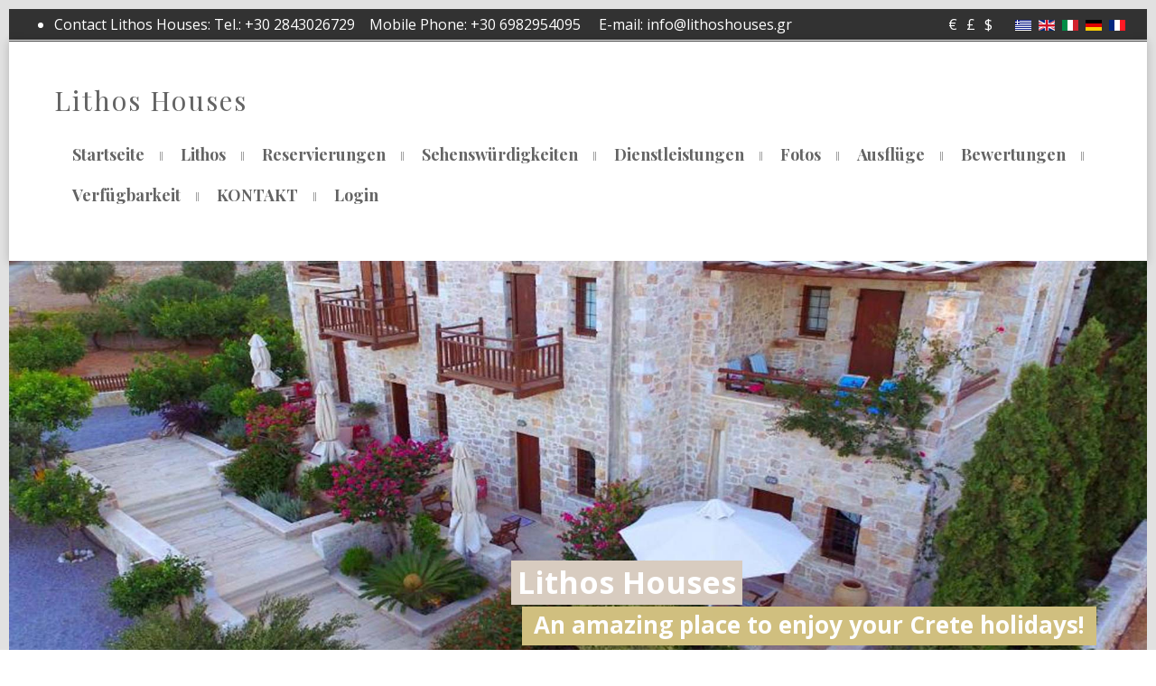

--- FILE ---
content_type: text/html; charset=utf-8
request_url: https://lithoshouses.gr/index.php/de/
body_size: 61842
content:
<!DOCTYPE HTML>
<html lang="de-de" dir="ltr"  data-config='{"twitter":0,"plusone":0,"facebook":0,"style":"default"}'>

<head>
<meta http-equiv="X-UA-Compatible" content="IE=edge">
<meta name="viewport" content="width=device-width, initial-scale=1">
<meta charset="utf-8" />
	<base href="https://lithoshouses.gr/index.php/de/" />
	<meta name="generator" content="Joomla! - Open Source Content Management" />
	<title>StartSite D</title>
	<link href="/index.php/de/?format=feed&amp;type=rss" rel="alternate" type="application/rss+xml" title="RSS 2.0" />
	<link href="/index.php/de/?format=feed&amp;type=atom" rel="alternate" type="application/atom+xml" title="Atom 1.0" />
	<link href="https://lithoshouses.gr/index.php/el/" rel="alternate" hreflang="el-GR" />
	<link href="https://lithoshouses.gr/index.php/en/" rel="alternate" hreflang="en-GB" />
	<link href="https://lithoshouses.gr/index.php/it/" rel="alternate" hreflang="it-IT" />
	<link href="https://lithoshouses.gr/index.php/de/" rel="alternate" hreflang="de-DE" />
	<link href="https://lithoshouses.gr/index.php/fr/" rel="alternate" hreflang="fr-FR" />
	<link href="/templates/infinity/favicon.ico" rel="shortcut icon" type="image/vnd.microsoft.icon" />
	<link href="https://lithoshouses.gr/media/com_solidres/assets/css/font-awesome.min.css" rel="stylesheet" />
	<link href="https://lithoshouses.gr/media/com_solidres/assets/css/jquery/themes/base/jquery-ui.min.css" rel="stylesheet" />
	<link href="/media/plg_solidres_feedback/assets/css/flags.css" rel="stylesheet" />
	<link href="/media/plg_solidres_feedback/assets/css/feedbacks.css" rel="stylesheet" />
	<link href="https://lithoshouses.gr/media/com_uniterevolution2/assets/rs-plugin/css/settings.css" rel="stylesheet" />
	<link href="https://lithoshouses.gr/media/com_uniterevolution2/assets/rs-plugin/css/dynamic-captions.css" rel="stylesheet" />
	<link href="https://lithoshouses.gr/media/com_uniterevolution2/assets/rs-plugin/css/static-captions.css" rel="stylesheet" />
	<link href="/media/com_solidres/assets/css/main.min.css?f168365b7669e6a65011d0c9f1377bdc" rel="stylesheet" />
	<link href="/modules/mod_sr_feedbacks/assets/css/carousel.css" rel="stylesheet" />
	<link href="https://lithoshouses.gr/media/com_acymailing/css/module_default.css?v=1534825448" rel="stylesheet" />
	<link href="/media/mod_falang/css/template.css" rel="stylesheet" />
	<style>

	.roomtypecarousel .item {
		text-align: center;
	}

	.roomtypecarousel .item img {
		margin: 0 auto;
	}

	</style>
	<script type="application/json" class="joomla-script-options new">{"csrf.token":"c2a3235261f672768d06dd762a952488","system.paths":{"root":"","base":""}}</script>
	<script src="/media/jui/js/jquery.min.js?9b3eb62e86de56a6c5314fb3ec023ff4"></script>
	<script src="/media/jui/js/jquery-noconflict.js?9b3eb62e86de56a6c5314fb3ec023ff4"></script>
	<script src="/media/jui/js/jquery-migrate.min.js?9b3eb62e86de56a6c5314fb3ec023ff4"></script>
	<script src="/media/jui/js/jquery.ui.core.min.js?9b3eb62e86de56a6c5314fb3ec023ff4"></script>
	<script src="/media/com_solidres/assets/js/noconflict.js?f168365b7669e6a65011d0c9f1377bdc"></script>
	<script src="https://lithoshouses.gr/media/com_solidres/assets/js/jquery/ui/jquery-ui.min.js"></script>
	<script src="/media/com_solidres/assets/js/site.min.js?f168365b7669e6a65011d0c9f1377bdc"></script>
	<script src="/media/com_solidres/assets/js/common.min.js?f168365b7669e6a65011d0c9f1377bdc"></script>
	<script src="https://lithoshouses.gr/media/com_solidres/assets/js/jquery/external/jquery_cookie.js"></script>
	<script src="https://lithoshouses.gr/media/com_solidres/assets/js/validate/jquery.validate.min.js"></script>
	<script src="https://lithoshouses.gr/media/com_solidres/assets/js/validate/additional-methods.min.js"></script>
	<script src="https://lithoshouses.gr/media/com_solidres/assets/js/validate/localization/messages_de-DE.js"></script>
	<script src="/media/plg_solidres_channelmanager/assets/js/channelmanager.min.js"></script>
	<script src="/media/jui/js/bootstrap.min.js?9b3eb62e86de56a6c5314fb3ec023ff4"></script>
	<script src="/media/system/js/core.js?9b3eb62e86de56a6c5314fb3ec023ff4"></script>
	<script src="https://lithoshouses.gr/media/com_uniterevolution2/assets/rs-plugin/js/jquery.themepunch.tools.min.js"></script>
	<script src="https://lithoshouses.gr/media/com_uniterevolution2/assets/rs-plugin/js/jquery.themepunch.revolution.min.js"></script>
	<script src="https://lithoshouses.gr/media/com_solidres/assets/js/datePicker/localization/jquery.ui.datepicker-de-DE.js"></script>
	<script src="https://lithoshouses.gr/media/com_acymailing/js/acymailing_module.js?v=5104" async></script>
	<script>

			(function() {
				Solidres.complextariff_base_url = "/plugins/solidres/complextariff//components/com_solidres";
		    })();
		
			(function() {
				Solidres.options.load({
					"Hub":0,
					"ChannelManager":1,
					"AutoScroll": 1,
					"AutoScrollTariff": 1,
					"RootURI": "https://lithoshouses.gr/",
					"BaseURI": "https://lithoshouses.gr/",
					"JVersion": "3"
				});
			})();	
				
			Solidres.jQuery.validator.setDefaults({
			    errorPlacement: function (error, element) {
			        if (element.parents("[data-fieldset-group]").length) {
			            error.insertAfter(element.parents("[data-fieldset-group]"));
			        } else {
			            error.insertAfter(element);
			        }
			    }
			});	
				
			Solidres.jQuery(function($) {	
				
				// Turn radios into btn-group
				$("#solidres form fieldset.radio").addClass("btn-group").removeClass("t3onoff");
			    $("#solidres form .radio.btn-group label").addClass("btn btn-default");
			    $("#solidres form .btn-group label:not(.active)").click(function() {
			        var label = $(this);
			        var input = $("#" + label.attr("for"));
			
			        if (!input.prop("checked")) {
			            label.closest(".btn-group").find("label").removeClass("active btn-success btn-danger btn-primary");
			            if (input.val() == "") {
			                label.addClass("active btn-primary");
			            } else if (input.val() == 0) {
			                label.addClass("active btn-danger");
			            } else {
			                label.addClass("active btn-success");
			            }
			            input.prop("checked", true);
			            input.trigger("change");
			        }
			    });
			
			    $("#solidres .btn-group input[checked=checked]").each(function()
			    {
			        if ($(this).val() == "") {
			            $("label[for=" + $(this).attr("id") + "]").addClass("active btn-primary");
			        } else if ($(this).val() == 0) {
			            $("label[for=" + $(this).attr("id") + "]").addClass("active btn-danger");
			        } else {
			            $("label[for=" + $(this).attr("id") + "]").addClass("active btn-success");
			        }
			    });
			});
		
					if (typeof window.addEvent === "function") {
						window.addEvent("domready", function() {
							if (typeof jQuery != "undefined" && typeof MooTools != "undefined" ) {
								Element.implement({
									slide: function(how, mode) {
										return this;
									}
								});
							}
						});
					}
				
	Solidres.jQuery(function($) {
		var minLengthOfStay = 1;
		var checkout = $("#sr-checkavailability-form-123 .checkout_datepicker_inline_module").datepicker({
			minDate : "+1",
			numberOfMonths : 1,
			showButtonPanel : true,
			dateFormat : "dd-mm-yy",
			firstDay: 1,
			
			onSelect: function() {
				$("#sr-checkavailability-form-123 input[name='checkout']").val($.datepicker.formatDate("yy-mm-dd", $(this).datepicker("getDate")));
				$("#sr-checkavailability-form-123 .checkout_module").html($.datepicker.formatDate("dd-mm-yy", $(this).datepicker("getDate")) + "<i class=\"fa fa-calendar\"></i>");
				$("#sr-checkavailability-form-123 .checkout_datepicker_inline_module").slideToggle();
				$("#sr-checkavailability-form-123 .checkin_module").removeClass("disabledCalendar");
			}
		});
		var checkin = $("#sr-checkavailability-form-123 .checkin_datepicker_inline_module").datepicker({
			minDate : "+0d",
			
			numberOfMonths : 1,
			showButtonPanel : true,
			dateFormat : "dd-mm-yy",
			
			onSelect : function() {
				var currentSelectedDate = $(this).datepicker("getDate");
				var checkoutMinDate = $(this).datepicker("getDate", "+1d");
				checkoutMinDate.setDate(checkoutMinDate.getDate() + minLengthOfStay);
				checkout.datepicker( "option", "minDate", checkoutMinDate );
				checkout.datepicker( "setDate", checkoutMinDate);

				$("#sr-checkavailability-form-123 input[name='checkin']").val($.datepicker.formatDate("yy-mm-dd", currentSelectedDate));
				$("#sr-checkavailability-form-123 input[name='checkout']").val($.datepicker.formatDate("yy-mm-dd", checkoutMinDate));

				$("#sr-checkavailability-form-123 .checkin_module").html($.datepicker.formatDate("dd-mm-yy", currentSelectedDate) + "<i class=\"fa fa-calendar\"></i>");
				$("#sr-checkavailability-form-123 .checkout_module").html($.datepicker.formatDate("dd-mm-yy", checkoutMinDate) + "<i class=\"fa fa-calendar\"></i>");
				$("#sr-checkavailability-form-123 .checkin_datepicker_inline_module").slideToggle();
				$("#sr-checkavailability-form-123 .checkout_module").removeClass("disabledCalendar");
			},
			firstDay: 1
		});
		$(".ui-datepicker").addClass("notranslate");
		$("#sr-checkavailability-form-123 .checkin_module").click(function() {
			if (!$(this).hasClass("disabledCalendar")) {
				$("#sr-checkavailability-form-123 .checkin_datepicker_inline_module").slideToggle("fast", function() {
					if ($(this).is(":hidden")) {
						$("#sr-checkavailability-form-123 .checkout_module").removeClass("disabledCalendar");
					} else {
						$("#sr-checkavailability-form-123 .checkout_module").addClass("disabledCalendar");
					}
				});
			}
		});
	
		$("#sr-checkavailability-form-123 .checkout_module").click(function() {
			if (!$(this).hasClass("disabledCalendar")) {
				$("#sr-checkavailability-form-123 .checkout_datepicker_inline_module").slideToggle("fast", function() {
					if ($(this).is(":hidden")) {
						$("#sr-checkavailability-form-123 .checkin_module").removeClass("disabledCalendar");
					} else {
						$("#sr-checkavailability-form-123 .checkin_module").addClass("disabledCalendar");
					}
				});
			}
		});

		$("#sr-checkavailability-form-123 .room_quantity").change(function() {
			var curQuantity = $(this).val();
			$("#sr-checkavailability-form-123 .room_num_row").each(function( index ) {
				var index2 = index + 1;
				if (index2 <= curQuantity) {
					$("#sr-checkavailability-form-123 #room_num_row_" + index2).show();
					$("#sr-checkavailability-form-123 #room_num_row_" + index2 + " select").removeAttr("disabled");
				} else {
					$("#sr-checkavailability-form-123 #room_num_row_" + index2).hide();
					$("#sr-checkavailability-form-123 #room_num_row_" + index2 + " select").attr("disabled", "disabled");
				}
			});
		});

		if ($("#sr-checkavailability-form-123 .room_quantity").val() > 0) {
			$("#sr-checkavailability-form-123 .room_quantity").trigger("change");
		}
    });

			Solidres.jQuery(document).ready(function($){
				$("#carousel34-204").carousel();
			});
		
			Solidres.jQuery(document).ready(function($){
				$("#carousel36-204").carousel();
			});
			if(typeof acymailingModule == 'undefined'){
				var acymailingModule = [];
			}
			
			acymailingModule['emailRegex'] = /^[a-z0-9!#$%&\'*+\/=?^_`{|}~-]+(?:\.[a-z0-9!#$%&\'*+\/=?^_`{|}~-]+)*\@([a-z0-9-]+\.)+[a-z0-9]{2,10}$/i;

			acymailingModule['NAMECAPTION'] = 'Name';
			acymailingModule['NAME_MISSING'] = 'Bitte Namen eingeben';
			acymailingModule['EMAILCAPTION'] = 'E-mail';
			acymailingModule['VALID_EMAIL'] = 'Bitte eine gültige E-Mail Adresse eingeben';
			acymailingModule['ACCEPT_TERMS'] = 'Bitte die Nutzungsbedingungen lesen';
			acymailingModule['CAPTCHA_MISSING'] = 'Bitte geben Sie den Sicherheitscode wie im Bild angezeigt ein';
			acymailingModule['NO_LIST_SELECTED'] = 'Wählen Sie bitte die Listen aus, die Sie abonnieren möchten';
		
acymailingModule['excludeValuesformAcymailing79271'] = [];
acymailingModule['excludeValuesformAcymailing79271']['name'] = 'Name';
acymailingModule['excludeValuesformAcymailing79271']['email'] = 'E-mail';

	</script>
	<link href="https://lithoshouses.gr/index.php/en/" rel="alternate" hreflang="x-default" />
	<link rel="alternate" href="https://lithoshouses.gr/index.php/el/" hreflang="el" />
	<link rel="alternate" href="https://lithoshouses.gr/index.php/en/" hreflang="en" />
	<link rel="alternate" href="https://lithoshouses.gr/index.php/en/"  hreflang="x-default" />
	<link rel="alternate" href="https://lithoshouses.gr/index.php/it/" hreflang="it" />
	<link rel="alternate" href="https://lithoshouses.gr/index.php/de/" hreflang="de" />
	<link rel="alternate" href="https://lithoshouses.gr/index.php/fr/" hreflang="fr" />

<link rel="apple-touch-icon-precomposed" href="/templates/infinity/apple_touch_icon.png">
<link rel="stylesheet" href="/templates/infinity/css/bootstrap.css">
<link rel="stylesheet" href="/templates/infinity/css/theme.css">
<link rel="stylesheet" href="css:custom.css">
<script src="/templates/infinity/warp/vendor/uikit/js/uikit.js"></script>
<script src="/templates/infinity/warp/vendor/uikit/js/components/autocomplete.js"></script>
<script src="/templates/infinity/warp/vendor/uikit/js/components/search.js"></script>
<script src="/templates/infinity/warp/vendor/uikit/js/components/tooltip.js"></script>
<script src="/templates/infinity/warp/js/social.js"></script>
<script src="/templates/infinity/js/theme.js"></script>
</head>

<body class="tm-sidebar-b-right tm-sidebars-1 tm-isblog">

		<div class="tm-block-toolbar">
		<div class="tm-toolbar uk-clearfix uk-hidden-small">

						<div class="uk-float-left"><div class="uk-panel">
	<ul>
<li><span style="font-size: 12pt;">Contact Lithos Houses: Tel.: <a href="tel:+302843026729">+30 2843026729</a>    Mobile Phone: <a href="tel:+306982954095">+30 6982954095</a>     E-mail: <a href="mailto:info@lithoshouses.gr">info@lithoshouses.gr</a></span></li>
</ul></div></div>
			
						<div class="uk-float-right"><div class="uk-panel">


<div class="mod-languages ">

    


<ul class="lang-inline">
    
        
        <!-- >>> [FREE] >>> -->
                    <li class="" dir="ltr">
                                    <a href="/index.php/el/">
                                                    <img src="/media/mod_falang/images/el_gr.gif" alt="Ελληνικά" title="Ελληνικά" />                                                                    </a>
                            </li>
                <!-- <<< [FREE] <<< -->
    
        
        <!-- >>> [FREE] >>> -->
                    <li class="" dir="ltr">
                                    <a href="/index.php/en/">
                                                    <img src="/media/mod_falang/images/en.gif" alt="English (UK)" title="English (UK)" />                                                                    </a>
                            </li>
                <!-- <<< [FREE] <<< -->
    
        
        <!-- >>> [FREE] >>> -->
                    <li class="" dir="ltr">
                                    <a href="/index.php/it/">
                                                    <img src="/media/mod_falang/images/it.gif" alt="Italian (IT)" title="Italian (IT)" />                                                                    </a>
                            </li>
                <!-- <<< [FREE] <<< -->
    
        
        <!-- >>> [FREE] >>> -->
                    <li class="lang-active" dir="ltr">
                                    <a href="/index.php/de/">
                                                    <img src="/media/mod_falang/images/de.gif" alt="German (DE)" title="German (DE)" />                                                                    </a>
                            </li>
                <!-- <<< [FREE] <<< -->
    
        
        <!-- >>> [FREE] >>> -->
                    <li class="" dir="ltr">
                                    <a href="/index.php/fr/">
                                                    <img src="/media/mod_falang/images/fr.gif" alt="France (FR)" title="France (FR)" />                                                                    </a>
                            </li>
                <!-- <<< [FREE] <<< -->
    </ul>

</div>
</div>
<div class="uk-panel"><ul class="solidres-module-currency">
	<li><a href="javascript:Solidres.setCurrency(2)" >€</a></li><li><a href="javascript:Solidres.setCurrency(3)" > £</a></li><li><a href="javascript:Solidres.setCurrency(1)" >$</a></li></ul></div></div>
			
		</div>
	</div>
	
	
	<div class="tm-block-header">
				<div class="tm-headerbar uk-hidden-small">

						<a class="tm-logo" href="https://lithoshouses.gr">
	<div id="logo" data-uk-scrollspy="{cls:'uk-animation-scale-up', delay:100, repeat: false}">
<h3>Lithos Houses</h3>
</div></a>
			
			
		</div>
		
				<nav class="tm-navbar uk-navbar">

						<ul class="uk-navbar-nav uk-hidden-small">
<li><a href="/index.php/de/">Startseite</a></li><li><a href="/index.php/de/wer-wir-sind">Lithos</a></li><li><a href="/index.php/de/reservierungen">Reservierungen</a></li><li><a href="/index.php/de/sehenswuerdigkeiten">Sehenswürdigkeiten</a></li><li><a href="/index.php/de/annehmlichkeiten">Dienstleistungen</a></li><li><a href="/index.php/de/fotos">Fotos</a></li><li><a href="/index.php/de/ausfluege">Ausflüge</a></li><li><a href="/index.php/de/bewertungen">Bewertungen</a></li><li><a href="/index.php/de/verfuegbarkeit">Verfügbarkeit</a></li><li><a href="/index.php/de/kontakt">KONTAKT</a></li><li><a href="/index.php/de/type-a">Login</a></li></ul>			
						<a href="#offcanvas" class="uk-navbar-toggle uk-visible-small" data-uk-offcanvas></a>
			
			
						<div class="uk-navbar-content uk-navbar-center uk-visible-small"><a class="tm-logo-small" href="https://lithoshouses.gr">
	<h1>Lithos Houses</h1></a></div>
			
		</nav>
			</div>

		<div class="tm-block-slideshow">
		<section id="tm-slideshow" class="tm-slideshow uk-grid" data-uk-grid-match="{target:'> div > .uk-panel'}" data-uk-grid-margin><div class="uk-width-1-1">
	<div class="uk-panel"><!-- START REVOLUTION SLIDER 5.0.16 fullwidth mode -->

<div id="rev_slider_6_1_wrapper" class="rev_slider_wrapper fullwidthbanner-container" style="margin:0px auto;background-color:#E9E9E9;padding:0px;margin-top:0px;margin-bottom:0px;max-height:750px;">
	<div id="rev_slider_6_1" class="rev_slider fullwidthabanner" style="display:none;max-height:750px;height:750px;">
<ul>	<!-- SLIDE  1-->
	<li data-transition="random" data-slotamount="7" data-masterspeed="300"  data-saveperformance="off"  class="ms-slide">
		<!-- MAIN IMAGE -->
		<img src="https://lithoshouses.gr/images/uniterevolution/Home5/images/slode-kostas_011.jpg"  alt="slode-kostas_011"  data-bgposition="center top" data-bgfit="cover" data-bgrepeat="no-repeat">
		<!-- LAYERS -->

		<!-- LAYER NR. 1 -->
		<div class="tp-caption modern_big_bluebg5 sfb tp-resizeme"
			data-x="center" data-hoffset="83"
			data-y="bottom" data-voffset="-169"
			data-speed="1200"
			data-start="800"
			data-easing="Power3.easeInOut"
			data-splitin="none"
			data-splitout="none"
			data-elementdelay="9"
			data-endelementdelay="9"
			 data-endspeed="1200"

			style="z-index: 5; max-width: none; max-height: none; white-space: nowrap;">Lithos Houses
		</div>

		<!-- LAYER NR. 2 -->
		<div class="tp-caption large_bg_black3 sfb tp-resizeme"
			data-x="center" data-hoffset="390"
			data-y="bottom" data-voffset="-101"
			data-speed="1200"
			data-start="1700"
			data-easing="Power3.easeInOut"
			data-splitin="none"
			data-splitout="none"
			data-elementdelay="9"
			data-endelementdelay="9"
			 data-endspeed="1200"

			style="z-index: 6; max-width: none; max-height: none; white-space: nowrap;">An amazing place to enjoy your Crete holidays!
		</div>
	</li>
	<!-- SLIDE  2-->
	<li data-transition="random" data-slotamount="7" data-masterspeed="9000"  data-saveperformance="off"  class="ms-slide">
		<!-- MAIN IMAGE -->
		<img src="https://lithoshouses.gr/images/uniterevolution/Home5/images/slid_kostas2/slode-kostas_001.jpg"  alt="slode-kostas_001"  data-bgposition="center top" data-bgfit="cover" data-bgrepeat="no-repeat">
		<!-- LAYERS -->

		<!-- LAYER NR. 1 -->
		<div class="tp-caption very_large_text sfb tp-resizeme"
			data-x="207"
			data-y="252" 
			data-speed="1200"
			data-start="1000"
			data-easing="Power3.easeInOut"
			data-splitin="none"
			data-splitout="none"
			data-elementdelay="5"
			data-endelementdelay="5"
			 data-endspeed="1200"

			style="z-index: 5; max-width: 330px; max-height: 60px; white-space: nowrap;">Lithos
		</div>

		<!-- LAYER NR. 2 -->
		<div class="tp-caption large_bold_darkblue2 sfb tp-resizeme"
			data-x="190"
			data-y="418" 
			data-speed="1200"
			data-start="2200"
			data-easing="Power3.easeInOut"
			data-splitin="none"
			data-splitout="none"
			data-elementdelay="5"
			data-endelementdelay="5"
			 data-endspeed="1200"

			style="z-index: 6; max-width: none; max-height: none; white-space: nowrap;"> Traditional Guest Houses
		</div>

		<!-- LAYER NR. 3 -->
		<div class="tp-caption large_bold_darkblue sfb tp-resizeme"
			data-x="179"
			data-y="473" 
			data-speed="1200"
			data-start="2650"
			data-easing="Power3.easeInOut"
			data-splitin="none"
			data-splitout="none"
			data-elementdelay="5"
			data-endelementdelay="5"
			 data-endspeed="1200"

			style="z-index: 7; max-width: none; max-height: none; white-space: nowrap;">The best holiday destinations for this year!
		</div>

		<!-- LAYER NR. 4 -->
		<div class="tp-caption sfb"
			data-x="572"
			data-y="106" 
			data-speed="300"
			data-start="1850"
			data-easing="Power3.easeInOut"
			data-elementdelay="0.1"
			data-endelementdelay="0.1"
			 data-endspeed="300"

			style="z-index: 8;"><img src="https://lithoshouses.gr/images/uniterevolution/Home5/images/lithos400.jpg" alt="">
		</div>
	</li>
	<!-- SLIDE  3-->
	<li data-transition="random" data-slotamount="7" data-masterspeed="300"  data-saveperformance="off"  class="ms-slide">
		<!-- MAIN IMAGE -->
		<img src="https://lithoshouses.gr/images/uniterevolution/Home5/images/slid_kostas2/slode-kostas_11.jpg"  alt="slode-kostas_11"  data-bgposition="center top" data-bgfit="cover" data-bgrepeat="no-repeat">
		<!-- LAYERS -->

		<!-- LAYER NR. 1 -->
		<div class="tp-caption ms-layer bgdarkbox skewfromrightshort tp-resizeme"
			data-x="center" data-hoffset="0"
			data-y="bottom" data-voffset="-50"
			data-speed="1500"
			data-start="1000"
			data-easing="Power3.easeInOut"
			data-splitin="none"
			data-splitout="none"
			data-elementdelay="20"
			data-endelementdelay="20"
			 data-endspeed="300"

			style="z-index: 5; max-width: none; max-height: none; white-space: nowrap;">
		</div>

		<!-- LAYER NR. 2 -->
		<div class="tp-caption medium_bg_darkblue lfb tp-resizeme"
			data-x="center" data-hoffset="346"
			data-y="bottom" data-voffset="-334"
			data-speed="1200"
			data-start="1600"
			data-easing="easeOutExpo"
			data-splitin="none"
			data-splitout="none"
			data-elementdelay="9"
			data-endelementdelay="9"
			 data-endspeed="1200"

			style="z-index: 6; max-width: none; max-height: none; white-space: nowrap;">Make the vacation of<strong> your dreams </strong>
		</div>

		<!-- LAYER NR. 3 -->
		<div class="tp-caption medium_bg_orange lfb tp-resizeme"
			data-x="center" data-hoffset="428"
			data-y="bottom" data-voffset="-239"
			data-speed="1200"
			data-start="2250"
			data-easing="easeOutExpo"
			data-splitin="none"
			data-splitout="none"
			data-elementdelay="9"
			data-endelementdelay="9"
			 data-endspeed="1200"

			style="z-index: 7; max-width: none; max-height: none; white-space: nowrap;">come true!
		</div>

		<!-- LAYER NR. 4 -->
		<div class="tp-caption large_bold_darkblue5 lfb tp-resizeme"
			data-x="center" data-hoffset="247"
			data-y="bottom" data-voffset="-411"
			data-speed="1200"
			data-start="1100"
			data-easing="easeOutExpo"
			data-splitin="none"
			data-splitout="none"
			data-elementdelay="9"
			data-endelementdelay="9"
			 data-endspeed="1200"

			style="z-index: 8; max-width: none; max-height: none; white-space: nowrap;">XEROKAMBOS
		</div>
	</li>
	<!-- SLIDE  4-->
	<li data-transition="random" data-slotamount="7" data-masterspeed="300"  data-saveperformance="off"  class="ms-slide">
		<!-- MAIN IMAGE -->
		<img src="https://lithoshouses.gr/images/uniterevolution/Home5/images/slid_kostas2/slode-kostas_09.jpg"  alt="slode-kostas_09"  data-bgposition="center top" data-bgfit="cover" data-bgrepeat="no-repeat">
		<!-- LAYERS -->

		<!-- LAYER NR. 1 -->
		<div class="tp-caption ms-layer bgdarkbox skewfromrightshort tp-resizeme"
			data-x="center" data-hoffset="0"
			data-y="bottom" data-voffset="-50"
			data-speed="1000"
			data-start="0"
			data-easing="Power3.easeInOut"
			data-splitin="none"
			data-splitout="none"
			data-elementdelay="20"
			data-endelementdelay="20"
			 data-endspeed="300"

			style="z-index: 5; max-width: none; max-height: none; white-space: nowrap;">
		</div>

		<!-- LAYER NR. 2 -->
		<div class="tp-caption largepinkbg2 lft tp-resizeme"
			data-x="center" data-hoffset="374"
			data-y="bottom" data-voffset="-227"
			data-speed="1200"
			data-start="1000"
			data-easing="Power3.easeInOut"
			data-splitin="none"
			data-splitout="none"
			data-elementdelay="9"
			data-endelementdelay="9"
			 data-endspeed="1200"

			style="z-index: 6; max-width: none; max-height: none; white-space: nowrap;">XEROKAMBOS The perfect place
		</div>

		<!-- LAYER NR. 3 -->
		<div class="tp-caption largegreenbg lfb tp-resizeme"
			data-x="center" data-hoffset="373"
			data-y="bottom" data-voffset="-151"
			data-speed="1200"
			data-start="1000"
			data-easing="Power3.easeInOut"
			data-splitin="none"
			data-splitout="none"
			data-elementdelay="9"
			data-endelementdelay="9"
			 data-endspeed="1200"

			style="z-index: 7; max-width: none; max-height: none; white-space: nowrap;">for travellers that want to discover East Crete
		</div>
	</li>
	<!-- SLIDE  5-->
	<li data-transition="random" data-slotamount="7" data-masterspeed="300"  data-saveperformance="off"  class="ms-slide">
		<!-- MAIN IMAGE -->
		<img src="https://lithoshouses.gr/images/uniterevolution/Home5/images/slid_kostas2/slode-kostas_05.jpg"  alt="slode-kostas_05"  data-bgposition="center top" data-bgfit="cover" data-bgrepeat="no-repeat">
		<!-- LAYERS -->

		<!-- LAYER NR. 1 -->
		<div class="tp-caption ms-layer bgdarkbox skewfromrightshort tp-resizeme"
			data-x="center" data-hoffset="0"
			data-y="bottom" data-voffset="-50"
			data-speed="1000"
			data-start="1000"
			data-easing="easeOutExpo"
			data-splitin="none"
			data-splitout="none"
			data-elementdelay="12"
			data-endelementdelay="12"
			 data-endspeed="300"

			style="z-index: 5; max-width: none; max-height: none; white-space: nowrap;">
		</div>

		<!-- LAYER NR. 2 -->
		<div class="tp-caption large_bold_darkblue3 sfb tp-resizeme"
			data-x="center" data-hoffset="-320"
			data-y="bottom" data-voffset="-483"
			data-speed="1200"
			data-start="1500"
			data-easing="easeOutExpo"
			data-splitin="none"
			data-splitout="none"
			data-elementdelay="9"
			data-endelementdelay="9"
			 data-endspeed="1200"

			style="z-index: 6; max-width: none; max-height: none; white-space: nowrap;">LET US HELP YOU PLAN <p> YOUR DREAM HOLIDAY IN CRETE!
		</div>

		<!-- LAYER NR. 3 -->
		<div class="tp-caption sfr"
			data-x="right" data-hoffset="-1252"
			data-y="bottom" data-voffset="-448"
			data-speed="1200"
			data-start="2000"
			data-easing="easeOutExpo"
			data-elementdelay="14"
			data-endelementdelay="14"
			 data-endspeed="1200"

			style="z-index: 7;"><div class="tp-layer-inner-rotation ms-layer " style=" -moz-transform: rotate(44deg); -ms-transform: rotate(44deg); -o-transform: rotate(44deg); -webkit-transform: rotate(44deg); transform: rotate(44deg); -moz-transform-origin: 50% 50%; -ms-transform-origin: 50% 50%; -o-transform-origin: 50% 50%; -webkit-transform-origin: 50% 50%; transform-origin: 50% 50%;">
<img src="https://lithoshouses.gr/images/uniterevolution/Home5/images/uniterevolution/Slideshow 2/images/sliders/master/long-arrow.png" alt="">
				</div>
		</div>

		<!-- LAYER NR. 4 -->
		<div class="tp-caption medium_grey sfb tp-resizeme"
			data-x="160"
			data-y="283" 
			data-speed="300"
			data-start="2000"
			data-easing="easeOutExpo"
			data-splitin="none"
			data-splitout="none"
			data-elementdelay="9"
			data-endelementdelay="9"
			 data-endspeed="300"

			style="z-index: 8; max-width: none; max-height: none; white-space: nowrap;"><a title="Book Now" href="/index.php/en/reservations"> Book Now</a></div>
		</div>
	</li>
</ul>
<div class="tp-bannertimer"></div>	</div>
			
			<script type="text/javascript">

					
				/******************************************
					-	PREPARE PLACEHOLDER FOR SLIDER	-
				******************************************/
								
				 
						var setREVStartSize = function() {
							var	tpopt = new Object(); 
								tpopt.startwidth = 1920;
								tpopt.startheight = 750;
								tpopt.container = jQuery('#rev_slider_6_1');
								tpopt.fullScreen = "off";
								tpopt.forceFullWidth="off";

							tpopt.container.closest(".rev_slider_wrapper").css({height:tpopt.container.height()});tpopt.width=parseInt(tpopt.container.width(),0);tpopt.height=parseInt(tpopt.container.height(),0);tpopt.bw=tpopt.width/tpopt.startwidth;tpopt.bh=tpopt.height/tpopt.startheight;if(tpopt.bh>tpopt.bw)tpopt.bh=tpopt.bw;if(tpopt.bh<tpopt.bw)tpopt.bw=tpopt.bh;if(tpopt.bw<tpopt.bh)tpopt.bh=tpopt.bw;if(tpopt.bh>1){tpopt.bw=1;tpopt.bh=1}if(tpopt.bw>1){tpopt.bw=1;tpopt.bh=1}tpopt.height=Math.round(tpopt.startheight*(tpopt.width/tpopt.startwidth));if(tpopt.height>tpopt.startheight&&tpopt.autoHeight!="on")tpopt.height=tpopt.startheight;if(tpopt.fullScreen=="on"){tpopt.height=tpopt.bw*tpopt.startheight;var cow=tpopt.container.parent().width();var coh=jQuery(window).height();if(tpopt.fullScreenOffsetContainer!=undefined){try{var offcontainers=tpopt.fullScreenOffsetContainer.split(",");jQuery.each(offcontainers,function(e,t){coh=coh-jQuery(t).outerHeight(true);if(coh<tpopt.minFullScreenHeight)coh=tpopt.minFullScreenHeight})}catch(e){}}tpopt.container.parent().height(coh);tpopt.container.height(coh);tpopt.container.closest(".rev_slider_wrapper").height(coh);tpopt.container.closest(".forcefullwidth_wrapper_tp_banner").find(".tp-fullwidth-forcer").height(coh);tpopt.container.css({height:"100%"});tpopt.height=coh;}else{tpopt.container.height(tpopt.height);tpopt.container.closest(".rev_slider_wrapper").height(tpopt.height);tpopt.container.closest(".forcefullwidth_wrapper_tp_banner").find(".tp-fullwidth-forcer").height(tpopt.height);}
						};
						
						/* CALL PLACEHOLDER */
						setREVStartSize();
								
				
				var tpj=jQuery;				
				tpj.noConflict();				
				var revapi6;
				
				
				
				tpj(document).ready(function() {
				
					
								
				if(tpj('#rev_slider_6_1').revolution == undefined){
					revslider_showDoubleJqueryError('#rev_slider_6_1');
				}else{
				   revapi6 = tpj('#rev_slider_6_1').show().revolution(
					{
											
						dottedOverlay:"none",
						delay:9000,
						startwidth:1920,
						startheight:750,
						hideThumbs:200,
						
						thumbWidth:100,
						thumbHeight:50,
						thumbAmount:5,
													
						simplifyAll:"off",						
						navigationType:"bullet",
						navigationArrows:"solo",
						navigationStyle:"round",						
						touchenabled:"on",
						onHoverStop:"off",						
						nextSlideOnWindowFocus:"off",
						
						swipe_threshold: 75,
						swipe_min_touches: 1,
						drag_block_vertical: true,
																		
																		
						keyboardNavigation:"off",
						
						navigationHAlign:"center",
						navigationVAlign:"bottom",
						navigationHOffset:0,
						navigationVOffset:20,

						soloArrowLeftHalign:"left",
						soloArrowLeftValign:"center",
						soloArrowLeftHOffset:20,
						soloArrowLeftVOffset:0,

						soloArrowRightHalign:"right",
						soloArrowRightValign:"center",
						soloArrowRightHOffset:20,
						soloArrowRightVOffset:0,
								
						shadow:3,
						fullWidth:"on",
						fullScreen:"off",

												spinner:"spinner3",
																		
						stopLoop:"off",
						stopAfterLoops:-1,
						stopAtSlide:-1,

						shuffle:"off",
						
						autoHeight:"off",						
						forceFullWidth:"off",						
												
												
												
						hideThumbsOnMobile:"off",
						hideNavDelayOnMobile:1500,
						hideBulletsOnMobile:"off",
						hideArrowsOnMobile:"off",
						hideThumbsUnderResolution:0,
						
												hideSliderAtLimit:0,
						hideCaptionAtLimit:0,
						hideAllCaptionAtLilmit:0,
						startWithSlide:0,
						isJoomla: true
					});
					
					
					
									}					
				});	/*ready*/
									
			</script>
			<style type="text/css">
	#rev_slider_6_1_wrapper .tp-loader.spinner3 div { background-color: #FFFFFF !important; }
</style>
</div>
<!-- END REVOLUTION SLIDER -->	</div></div>
</section>
	</div>
	
		<div class="tm-block-booking block">
		<div class="uk-container uk-container-center">
			<section id="tm-booking" class="tm-booking uk-grid" data-uk-grid-match="{target:'> div > .uk-panel'}" data-uk-grid-margin><div class="uk-width-1-1">
	<div class="uk-panel uk-panel-box"><h3 class="uk-panel-title">Check Availability</h3>
<form id="sr-checkavailability-form-123"
      action="/index.php/de/reservations"
      method="GET" class="form-stacked sr-validate solidres-module-checkavailability bs2"
      onsubmit="this.action = ((Solidres.options.get('AutoScroll') == 1) ? this.action + (this.room_type_id != undefined && this.room_type_id.value != '' ? '#srt_' + this.room_type_id.value : '#form') : this.action)">

    <h4>Whoever you are, whatever you seek, it all starts here.</h4>

    <fieldset>
        <input name="id" value="10" type="hidden" />
	    <div class="row-fluid">
		    <div class="span12">
			    <div class="row-fluid">
				    <div class="span7">
                        <div class="row-fluid">
                            <div class="span12"><strong>When</strong></div>
                        </div>
					    <div class="row-fluid">
						    <div class="span4">
							    <label for="checkin">
								    Ankunft							    </label>
							    <div class="checkin_module datefield">
								    24-01-2026								    <i class="fa fa-calendar"></i>
							    </div>
							    <div class="checkin_datepicker_inline_module datepicker_inline" style="display: none"></div>
							    							    <input type="hidden" name="checkin" value="2026-01-24" />
						    </div>
						    <div class="span4">
							    <label for="checkout">
								    Abreise							    </label>
							    <div class="checkout_module datefield">
								    25-01-2026								    <i class="fa fa-calendar"></i>
							    </div>
							    <div class="checkout_datepicker_inline_module datepicker_inline" style="display: none"></div>
							    							    <input type="hidden" name="checkout" value="2026-01-25" />
						    </div>
						    						    <div class="span4">
							    <label>SR_SEARCH_ROOMTYPES</label>
							    <select class="form-control input-block-level" name="room_type_id">
								    <option value=""></option>
								    <option value="36">Apartment mit 1 Schlafzimmer - 2 Ebenen</option><option value="34">Apartment mit 1 Schlafzimmer</option>							    </select>
						    </div>
						    					    </div>
					</div>
                    				    <div class="span3">
                        <div class="row-fluid">
                            <div class="span12"><strong>Who</strong></div>
                        </div>
					    <div class="row-fluid">
						                                    <input type="hidden" class="room_quantity" name="room_quantity" value="1" />
						    						    <div class="span12">
							    								    <div class="row-fluid">
									    <div class="span12 room_num_row" id="room_num_row_1" style="display: none">
										    <div class="row-fluid">
											    											    											    <div class="span6">
												    <label>Erwachsene</label>
												    <select disabled class="form-control input-block-level" name="room_opt[1][adults]">
													    														    <option  value="1">1</option>
														    														    <option  value="2">2</option>
														    														    <option  value="3">3</option>
														    												    </select>
											    </div>
											    <div class="span6">
												    <label>Kinder</label>
												    <select disabled class="form-control input-block-level" name="room_opt[1][children]">
													    														    <option  value="0">0</option>
														    														    <option  value="1">1</option>
														    														    <option  value="2">2</option>
														    												    </select>
											    </div>
											    										    </div>
									    </div>
								    </div>
							    								    <div class="row-fluid">
									    <div class="span12 room_num_row" id="room_num_row_2" style="display: none">
										    <div class="row-fluid">
											    											    											    <div class="span6">
												    <label>Erwachsene</label>
												    <select disabled class="form-control input-block-level" name="room_opt[2][adults]">
													    														    <option  value="1">1</option>
														    														    <option  value="2">2</option>
														    														    <option  value="3">3</option>
														    												    </select>
											    </div>
											    <div class="span6">
												    <label>Kinder</label>
												    <select disabled class="form-control input-block-level" name="room_opt[2][children]">
													    														    <option  value="0">0</option>
														    														    <option  value="1">1</option>
														    														    <option  value="2">2</option>
														    												    </select>
											    </div>
											    										    </div>
									    </div>
								    </div>
							    								    <div class="row-fluid">
									    <div class="span12 room_num_row" id="room_num_row_3" style="display: none">
										    <div class="row-fluid">
											    											    											    <div class="span6">
												    <label>Erwachsene</label>
												    <select disabled class="form-control input-block-level" name="room_opt[3][adults]">
													    														    <option  value="1">1</option>
														    														    <option  value="2">2</option>
														    														    <option  value="3">3</option>
														    												    </select>
											    </div>
											    <div class="span6">
												    <label>Kinder</label>
												    <select disabled class="form-control input-block-level" name="room_opt[3][children]">
													    														    <option  value="0">0</option>
														    														    <option  value="1">1</option>
														    														    <option  value="2">2</option>
														    												    </select>
											    </div>
											    										    </div>
									    </div>
								    </div>
							    								    <div class="row-fluid">
									    <div class="span12 room_num_row" id="room_num_row_4" style="display: none">
										    <div class="row-fluid">
											    											    											    <div class="span6">
												    <label>Erwachsene</label>
												    <select disabled class="form-control input-block-level" name="room_opt[4][adults]">
													    														    <option  value="1">1</option>
														    														    <option  value="2">2</option>
														    														    <option  value="3">3</option>
														    												    </select>
											    </div>
											    <div class="span6">
												    <label>Kinder</label>
												    <select disabled class="form-control input-block-level" name="room_opt[4][children]">
													    														    <option  value="0">0</option>
														    														    <option  value="1">1</option>
														    														    <option  value="2">2</option>
														    												    </select>
											    </div>
											    										    </div>
									    </div>
								    </div>
							    						    </div>
					    </div>
				    </div>
                    				    <div class="span2">
                        <div class="row-fluid"><div class="span12 uk-hidden-small">&nbsp;</div></div>
					    <div class="action">
						    <label>&nbsp;</label>
						    <button class="btn btn-default btn-block primary" type="submit">pr&uuml;fen</button>
					    </div>
				    </div>
			    </div>
		    </div>
		</div>
    </fieldset>

    <input type="hidden" name="option" value="com_solidres" />
    <input type="hidden" name="task" value="reservationasset.checkavailability" />
	<input type="hidden" name="Itemid" value="306" />
    <input type="hidden" name="c2a3235261f672768d06dd762a952488" value="1" /></form></div></div>
</section>
		</div>
	</div>
	
		<div class="tm-block-top-a block block-aboutus">
		<div class="uk-container uk-container-center">
			<section id="tm-top-a" class="tm-top-a uk-grid" data-uk-grid-match="{target:'> div > .uk-panel'}" data-uk-grid-margin>
<div class="uk-width-1-1"><div class="uk-panel uk-panel-box">
	<div id="about-us">
<div class="uk-grid">
<div class="uk-width-large-1-2 uk-width-medium-1-1">
<h3 class="uk-panel-title">Welcome to LITHOS HOUSES</h3>
<h5>Lithos Traditional Guest Houses liegt in Xerokampos.</h5>
<h5>Mit kostenfreiem WLAN und Klimaanlage, 49 km von Ágios Nikólaos gesetzt. Ierápetra ist 44 km entfernt. Kostenfreie Parkplätze stehen vor Ort zur Verfügung. Die Unterkunft verfügt über einen Essbereich und einen Sitzbereich mit Sat-TV</h5>
		<a href="/index.php/de/lithos-de" title="Wer Wir Sind"><i class="uk-icon-long-arrow-right"></i>WEITERLESEN</a>
		</div>
		<div class="uk-width-large-1-2 uk-hidden-medium uk-hidden-small about-us-img">
			<img src="/templates/infinity/images/aboutus.png" title="Welcome to Lithos Houses" alt="Welcome to Lithos Houses">
		</div>
	</div>
</div></div></div>
</section>
		</div>
	</div>
	
		<div class="tm-block-top-b">
		<section id="tm-top-b" class="tm-top-b uk-grid" data-uk-grid-match="{target:'> div > .uk-panel'}" data-uk-grid-margin><div class="uk-width-1-1">
	<div class="uk-panel"><div class="row-fluid solidres-module-roomtype">	<div class="span6 solidres-module-roomtype-item carousel-type" id="roomtype34">
				<div id="carousel34-204" class="carousel roomtypecarousel slide">
			<div class="carousel-inner">
									<div class="item active ">
						<img src="https://lithoshouses.gr/media/com_solidres/assets/images/system/thumbnails/Lithos1_1_630x420.jpg" alt="Apartment mit 1 Schlafzimmer" />
					</div>
									<div class="item  ">
						<img src="https://lithoshouses.gr/media/com_solidres/assets/images/system/thumbnails/Lithos1_2_630x420.jpg" alt="Apartment mit 1 Schlafzimmer" />
					</div>
									<div class="item  ">
						<img src="https://lithoshouses.gr/media/com_solidres/assets/images/system/thumbnails/Lithos1_3_630x420.jpg" alt="Apartment mit 1 Schlafzimmer" />
					</div>
									<div class="item  ">
						<img src="https://lithoshouses.gr/media/com_solidres/assets/images/system/thumbnails/Lithos1_4_630x420.jpg" alt="Apartment mit 1 Schlafzimmer" />
					</div>
									<div class="item  ">
						<img src="https://lithoshouses.gr/media/com_solidres/assets/images/system/thumbnails/Lithos1_5_630x420.jpg" alt="Apartment mit 1 Schlafzimmer" />
					</div>
									<div class="item  ">
						<img src="https://lithoshouses.gr/media/com_solidres/assets/images/system/thumbnails/Lithos1_6_630x420.jpg" alt="Apartment mit 1 Schlafzimmer" />
					</div>
									<div class="item  ">
						<img src="https://lithoshouses.gr/media/com_solidres/assets/images/system/thumbnails/Lithos1_7_630x420.jpg" alt="Apartment mit 1 Schlafzimmer" />
					</div>
							</div>
						<a class="carousel-control left" href="#carousel34" data-slide="prev">&lsaquo;</a>
			<a class="carousel-control right" href="#carousel34" data-slide="next">&rsaquo;</a>
					</div>
		
		<a class="box-link" href="/index.php/de/rooms-type-a"></a>

		<div class="roomtype-detail" data-uk-scrollspy="{cls:'uk-animation-fade', delay:200, repeat: false}">
			<span class="roomtype_mintariff" title="Price">
				€150.0			</span>
			<span title="Adult(s)"><i class="uk-icon-male"></i> 3</span>
			<span title="Child(ren)"><i class="uk-icon-child"></i> 2</span>
			<span title="Room size"><i class="uk-icon-th"></i> 55 m²</span>
		</div>

		<div class="roomtype-desc">
			<div class="roomtype-name">
				<h4>Apartment mit 1 Schlafzimmer</h4>
			</div>
		</div>
	</div>
	<div class="span6 solidres-module-roomtype-item carousel-type" id="roomtype36">
				<div id="carousel36-204" class="carousel roomtypecarousel slide">
			<div class="carousel-inner">
									<div class="item active ">
						<img src="https://lithoshouses.gr/media/com_solidres/assets/images/system/thumbnails/Lithos_Type_B003_630x420.jpg" alt="Apartment mit 1 Schlafzimmer - 2 Ebenen" />
					</div>
									<div class="item  ">
						<img src="https://lithoshouses.gr/media/com_solidres/assets/images/system/thumbnails/Lithos_Type_B004_630x420.jpg" alt="Apartment mit 1 Schlafzimmer - 2 Ebenen" />
					</div>
									<div class="item  ">
						<img src="https://lithoshouses.gr/media/com_solidres/assets/images/system/thumbnails/Lithos_Type_B005_630x420.jpg" alt="Apartment mit 1 Schlafzimmer - 2 Ebenen" />
					</div>
									<div class="item  ">
						<img src="https://lithoshouses.gr/media/com_solidres/assets/images/system/thumbnails/Lithos_Type_B006_630x420.jpg" alt="Apartment mit 1 Schlafzimmer - 2 Ebenen" />
					</div>
									<div class="item  ">
						<img src="https://lithoshouses.gr/media/com_solidres/assets/images/system/thumbnails/Lithos_Type_B007_630x420.jpg" alt="Apartment mit 1 Schlafzimmer - 2 Ebenen" />
					</div>
									<div class="item  ">
						<img src="https://lithoshouses.gr/media/com_solidres/assets/images/system/thumbnails/Lithos_Type_B008_630x420.jpg" alt="Apartment mit 1 Schlafzimmer - 2 Ebenen" />
					</div>
									<div class="item  ">
						<img src="https://lithoshouses.gr/media/com_solidres/assets/images/system/thumbnails/Lithos_Type_B009_630x420.jpg" alt="Apartment mit 1 Schlafzimmer - 2 Ebenen" />
					</div>
									<div class="item  ">
						<img src="https://lithoshouses.gr/media/com_solidres/assets/images/system/thumbnails/Lithos_Type_B010_630x420.jpg" alt="Apartment mit 1 Schlafzimmer - 2 Ebenen" />
					</div>
									<div class="item  ">
						<img src="https://lithoshouses.gr/media/com_solidres/assets/images/system/thumbnails/Lithos_Type_B012_630x420.jpg" alt="Apartment mit 1 Schlafzimmer - 2 Ebenen" />
					</div>
							</div>
						<a class="carousel-control left" href="#carousel36" data-slide="prev">&lsaquo;</a>
			<a class="carousel-control right" href="#carousel36" data-slide="next">&rsaquo;</a>
					</div>
		
		<a class="box-link" href="/index.php/de/rooms-type-b"></a>

		<div class="roomtype-detail" data-uk-scrollspy="{cls:'uk-animation-fade', delay:200, repeat: false}">
			<span class="roomtype_mintariff" title="Price">
				€150.0			</span>
			<span title="Adult(s)"><i class="uk-icon-male"></i> 4</span>
			<span title="Child(ren)"><i class="uk-icon-child"></i> 2</span>
			<span title="Room size"><i class="uk-icon-th"></i> 55 m²</span>
		</div>

		<div class="roomtype-desc">
			<div class="roomtype-name">
				<h4>Apartment mit 1 Schlafzimmer - 2 Ebenen</h4>
			</div>
		</div>
	</div>
</div></div></div>
</section>
	</div>
	
		<div class="tm-block-top-c block">
		<div class="uk-container uk-container-center">
			<section id="tm-top-c" class="tm-top-c uk-grid" data-uk-grid-match="{target:'> div > .uk-panel'}" data-uk-grid-margin><div class="uk-width-1-1">
	<div class="uk-panel uk-panel-box">
	<p><img src="/images/xrokampos-1300.jpg" alt="" /></p></div></div>
</section>
		</div>
	</div>
	
		<div class="tm-block-top-d">
		<section id="tm-top-d" class="tm-top-d uk-grid" data-uk-grid-match="{target:'> div > .uk-panel'}" data-uk-grid-margin>
<div class="uk-width-1-1"><div class="uk-panel uk-panel-box"><h3 class="uk-panel-title">Einige Worte von Kunden</h3><div class="mod-feedback-list bs2">
	<div class="row-fluid solidres-module-feedback">
		<div id="feedback_list_131" class="carousel slide feedback-carousel ltr"
		     data-ride="carousel">
			<div class="carousel-inner" role="listbox">
														<div class="item  active feedback_item">
						<div class="feedback_icon">
							<i class="uk-icon-user uk-icon-large"></i>
						</div>
						<div class="feedback_name">
							<h5>&nbsp;</h5>
						</div>
						<div class="feedback_date">
							<h6>2020-07-15, 12:35</h6>
						</div>
						<div class="feedback_txt">
							<div class="feedback_positive">
								<i class="uk-icon-quote-left uk-icon-small uk-align-left"></i>
								Excelent owners access, perfekt relaxing place, absolutely clean houses and area around. Highly recommend. Lithos houses in Xerokambos village is the first choice for a holiday. Thank you kiria Eleni								<i class="uk-icon-quote-right uk-icon-small uk-align-right"></i>
							</div>
						</div>
					</div>
														<div class="item  feedback_item">
						<div class="feedback_icon">
							<i class="uk-icon-user uk-icon-large"></i>
						</div>
						<div class="feedback_name">
							<h5>&nbsp;Argelia Medeiros Domingo</h5>
						</div>
						<div class="feedback_date">
							<h6>2020-05-22, 11:51</h6>
						</div>
						<div class="feedback_txt">
							<div class="feedback_positive">
								<i class="uk-icon-quote-left uk-icon-small uk-align-left"></i>
								Very clean cozy place. We felt like home. Close to one of the nicest sandy beaches of the area. Beautiful building, it stands up in the landscape. The apartment had all that we needed. Just the perfect place to stay.								<i class="uk-icon-quote-right uk-icon-small uk-align-right"></i>
							</div>
						</div>
					</div>
														<div class="item  feedback_item">
						<div class="feedback_icon">
							<i class="uk-icon-user uk-icon-large"></i>
						</div>
						<div class="feedback_name">
							<h5>&nbsp;Polly Stender</h5>
						</div>
						<div class="feedback_date">
							<h6>2020-09-23, 12:35</h6>
						</div>
						<div class="feedback_txt">
							<div class="feedback_positive">
								<i class="uk-icon-quote-left uk-icon-small uk-align-left"></i>
								Lithos Houses was a marvelous stay. With a traditional cretan-style architecture, but at the same time, fully-equipped with air-conditioning and roof fans, our stay was as comfortable as one could hope for his holiday. The house was very quiet and peaceful at all times, ideal to relax. Eleni was very friendly and available at all times to answer our queries. The whole area of Xerokampos provides a variety of marvelous beaches to enjoy in different days. Having been all over Crete, I believe it constitutes one of the top areas for swimming and staying.								<i class="uk-icon-quote-right uk-icon-small uk-align-right"></i>
							</div>
						</div>
					</div>
														<div class="item  feedback_item">
						<div class="feedback_icon">
							<i class="uk-icon-user uk-icon-large"></i>
						</div>
						<div class="feedback_name">
							<h5>&nbsp;GEORGIOS HALAMPALAKIS</h5>
						</div>
						<div class="feedback_date">
							<h6>2020-09-13, 12:51</h6>
						</div>
						<div class="feedback_txt">
							<div class="feedback_positive">
								<i class="uk-icon-quote-left uk-icon-small uk-align-left"></i>
								I like the location of the hotel as well as the attention given by the staff, although not fluent in English. Location is good, hotel clean good amenties, near underground.								<i class="uk-icon-quote-right uk-icon-small uk-align-right"></i>
							</div>
						</div>
					</div>
														<div class="item  feedback_item">
						<div class="feedback_icon">
							<i class="uk-icon-user uk-icon-large"></i>
						</div>
						<div class="feedback_name">
							<h5>&nbsp;Alexander</h5>
						</div>
						<div class="feedback_date">
							<h6>2020-10-02, 11:51</h6>
						</div>
						<div class="feedback_txt">
							<div class="feedback_positive">
								<i class="uk-icon-quote-left uk-icon-small uk-align-left"></i>
								Xerokampos is a wonderful place, remote and excellent to slow down and relax in a village mode, sandy lonely beaches, the best ones in our view on Crete, few taverns, a minnimarket and silence!! Eleni is such a great person, kind and welcoming, she put much efforts in design of the villa, cozy and smart, traditional style, feels like home, truly! 
This hotel was fantastic. The staff was friendly, it's clean and the location is great. I love it so much that I booked my next stay while at the hotel. I would recommend this hotel 100%.
We enjoyed every day here and seriously consider coming back.								<i class="uk-icon-quote-right uk-icon-small uk-align-right"></i>
							</div>
						</div>
					</div>
							</div>
										<a class="left carousel-control" href="#feedback_list_131" role="button" data-slide="prev">
					<i class="fa fa-chevron-left"></i>
				</a>
				<a class="right carousel-control" href="#feedback_list_131" role="button" data-slide="next">
					<i class="fa fa-chevron-right"></i>
				</a>
					</div>
	</div>
	<script>
		Solidres.jQuery(function ($) {
			$('.carousel').carousel({
				interval: 2000
			});
		});
	</script>
</div></div></div>
</section>
	</div>
	
	
	
		<div class="tm-block-main block">
		<div class="uk-container uk-container-center">
			<div id="tm-middle" class="tm-middle uk-grid" data-uk-grid-match data-uk-grid-margin>

								<div class="tm-main uk-width-medium-3-4">

					
										<main id="tm-content" class="tm-content">

						
						<div id="system-message-container">
</div>
<div class="uk-grid tm-leading-article"><div class="uk-width-1-1"><article class="uk-article" data-permalink="http://lithoshouses.gr/index.php/de/8-joomla/84-lithos-houses">

	
		<h1 class="uk-article-title">
					<a href="/index.php/de/8-joomla/84-lithos-houses" title="Lithos Houses">Lithos Houses</a>
			</h1>
	
	
	
	
	
			<p><strong>Lithos Häuser in Xerokampos besteht aus 4 Herbergen</strong><br />Die Lithos - traditionelle Gästehäuser - wurden in der Gegend von Xerokambos auf Kreta gebaut und sind 350 Meter von den schönen Stränden der Gegend entfernt, nicht weit entfernt, um im kristallklaren Wasser der Strände von Xerokambos zu schwimmen, aber auch weit genug entfernt, um den Stress und die Müdigkeit des Alltags zu beseitigen.</p> 	
	
	
	
	
	
	
</article>
</div></div><div><a title="Faboba : Cr&eacute;ation de composantJoomla" style="font-size: 8px;; visibility: visible;display:inline;" href="http://www.faboba.com" target="_blank">FaLang translation system by Faboba</a></div>
					</main>
					
					
				</div>
				
																				<aside class="tm-sidebar-b uk-width-medium-1-4"><div class="uk-panel uk-panel-box title4"><h3 class="uk-panel-title">Stay Safe</h3>
	<p><img src="/images/400.jpg" width="450" height="278" /></p></div></aside>
								
			</div>
		</div>
	</div>
	
		<div class="tm-block-bottom-a block block-color">
		<div class="uk-container uk-container-center">
			<section id="tm-bottom-a" class="tm-bottom-a uk-grid" data-uk-grid-match="{target:'> div > .uk-panel'}" data-uk-grid-margin>
<div class="uk-width-1-1"><div class="uk-panel uk-panel-box">
	<div id="contact-details" class="uk-grid" data-uk-grid-margin="" data-uk-scrollspy="{cls:'uk-animation-fade', delay:100, repeat: false}">
<div class="uk-width-small-1-1 uk-width-medium-1-3 uk-width-large-1-3">
<h4>ADDRESS</h4>
Xerokampos 72300, Sitia Crete Greece</div>
<div class="uk-width-small-1-1 uk-width-medium-1-3 uk-width-large-1-3">
<h4>PHONE</h4>
 +30 2843026729 &amp; +30 6982954095 </div>
<div class="uk-width-small-1-1 uk-width-medium-1-3 uk-width-large-1-3">
<h4>E-MAIL</h4>
info@lithoshouses.gr</div>
</div></div></div>
</section>
		</div>
	</div>
	
		<div class="tm-block-bottom block">
		<div class="uk-container uk-container-center">

						<section id="tm-bottom-b" class="tm-bottom-b uk-grid" data-uk-grid-match="{target:'> div > .uk-panel'}" data-uk-grid-margin>
<div class="uk-width-1-1"><div class="uk-panel uk-panel-box"><ul class="uk-subnav uk-subnav-line">
<li><a href="/index.php/de/contact-us">Contact Us</a></li><li><a href="/index.php/de/rooms-type-a">Rooms Type A</a></li><li><a href="/index.php/de/rooms-type-b">Rooms Type B</a></li><li><a href="/index.php/de/privacy-policy-de">Privacy Policy</a></li><li><a href="/index.php/de/booking-conditions-de">Booking Conditions</a></li></ul></div></div>
</section>
			
						<section id="tm-bottom-c" class="tm-bottom-c uk-grid" data-uk-grid-match="{target:'> div > .uk-panel'}" data-uk-grid-margin>
<div class="uk-width-1-1 uk-width-medium-1-3"><div class="uk-panel uk-panel-box">
	<div class="logo-bottom"><a href="/index.php">Lithos</a></div>
<div class="book-phone">
<p>RESERVATION HOTLINE:</p>
+306982954095 -  +302843026729</div></div></div>

<div class="uk-width-1-1 uk-width-medium-1-3"><div class="uk-panel uk-panel-box">
	<div id="social-icons" class="uk-text-right">
	<a href="#" class="uk-icon-button uk-icon-facebook" title="Facebook"></a>
	<a href="#" class="uk-icon-button uk-icon-twitter" title="Twitter"></a>
	<a href="#" class="uk-icon-button uk-icon-google-plus" title="Google-plus"></a>
	<a href="#" class="uk-icon-button uk-icon-pinterest" title="Pinterest"></a>
</div></div></div>

<div class="uk-width-1-1 uk-width-medium-1-3"><div class="uk-panel uk-panel-box"><h3 class="uk-panel-title">STAY UP TO DATE</h3><div class="acymailing_module" id="acymailing_module_formAcymailing79271">
	<div class="acymailing_fulldiv" id="acymailing_fulldiv_formAcymailing79271"  >
		<form id="formAcymailing79271" action="/index.php/de/" onsubmit="return submitacymailingform('optin','formAcymailing79271')" method="post" name="formAcymailing79271"  >
		<div class="acymailing_module_form" >
			<div class="acymailing_introtext">Sign up for our newsletter</div>			<table class="acymailing_form">
				<tr>
												<td class="acyfield_email acy_requiredField">
								<input id="user_email_formAcymailing79271"  onfocus="if(this.value == 'E-mail') this.value = '';" onblur="if(this.value=='') this.value='E-mail';" class="inputbox" type="text" name="user[email]" style="width:100%" value="E-mail" title="E-mail"/>
							</td> 
					
					<td  class="acysubbuttons">
												<input class="button subbutton btn btn-primary" type="submit" value="sign up" name="Submit" onclick="try{ return submitacymailingform('optin','formAcymailing79271'); }catch(err){alert('The form could not be submitted '+err);return false;}"/>
											</td>
				</tr>
			</table>
						<input type="hidden" name="ajax" value="1" />
			<input type="hidden" name="acy_source" value="module_103" />
			<input type="hidden" name="ctrl" value="sub"/>
			<input type="hidden" name="task" value="notask"/>
			<input type="hidden" name="redirect" value="https%3A%2F%2Flithoshouses.gr%2Findex.php%2Fde%2F"/>
			<input type="hidden" name="redirectunsub" value="https%3A%2F%2Flithoshouses.gr%2Findex.php%2Fde%2F"/>
			<input type="hidden" name="option" value="com_acymailing"/>
						<input type="hidden" name="hiddenlists" value="1"/>
			<input type="hidden" name="acyformname" value="formAcymailing79271" />
									</div>
		</form>
	</div>
	</div>

</div></div>
</section>
			
			
		</div>
	</div>
	
		<div class="tm-block-footer">
		<footer id="tm-footer" class="tm-footer">

						<a class="tm-totop-scroller" data-uk-smooth-scroll href="#"></a>
			
			<div class="uk-panel">
	<div class="small-logo"><span class="logo-title">Lithos Traditional Guest Houses</span> <span class="logo-subtitle">BEST HOLIDAY DESTINATION</span></div>
<p>Xerokampos, Sitia 72300 Crete Greece , LITHOS HOUSES +302843026729 - info@lithoshouses.gr/</p>
<div class="copyright">
<p>lithoshouses.gr © 2020-2021 . All Rights Reserved. <br />Designed by <a href="https://a14.gr/" target="_blank" rel="noopener noreferrer">Studio_A14</a></p>
</div></div>
		</footer>
	</div>
	
	
		<div id="offcanvas" class="uk-offcanvas">
		<div class="uk-offcanvas-bar"><ul class="uk-nav uk-nav-offcanvas">
<li><a href="/index.php/de/">Startseite</a></li><li><a href="/index.php/de/wer-wir-sind">Lithos</a></li><li><a href="/index.php/de/reservierungen">Reservierungen</a></li><li><a href="/index.php/de/sehenswuerdigkeiten">Sehenswürdigkeiten</a></li><li><a href="/index.php/de/annehmlichkeiten">Dienstleistungen</a></li><li><a href="/index.php/de/fotos">Fotos</a></li><li><a href="/index.php/de/ausfluege">Ausflüge</a></li><li><a href="/index.php/de/bewertungen">Bewertungen</a></li><li><a href="/index.php/de/verfuegbarkeit">Verfügbarkeit</a></li><li><a href="/index.php/de/kontakt">KONTAKT</a></li><li><a href="/index.php/de/type-a">Login</a></li></ul></div>
	</div>
	
</body>
</html>

--- FILE ---
content_type: text/css
request_url: https://lithoshouses.gr/media/com_uniterevolution2/assets/rs-plugin/css/dynamic-captions.css
body_size: 9022
content:
.tp-caption.very_large_text,.very_large_text{font-size:114px;line-height:60px;font-weight:700;font-family:Arial;color:rgb(255,255,255);text-decoration:none;background-color:transparent;text-shadow:rgba(0,0,0,0.5) 0px 2px 5px;margin:0px;white-space:nowrap;letter-spacing:-2px;border-width:0px;border-color:rgb(255,255,255);border-style:none}.tp-caption.large_text,.large_text{position:absolute;color:#fff;text-shadow:0px 2px 5px rgba(0,0,0,0.5);font-weight:700;font-size:40px;line-height:40px;font-family:Arial;margin:0px;border-width:0px;border-style:none;white-space:nowrap}.tp-caption.large_bold_darkblue,.large_bold_darkblue{font-size:58px;line-height:60px;font-weight:800;font-family:"Open Sans";color:rgb(180,224,248);text-decoration:none;background-color:transparent;border-width:0px;border-color:rgb(255,214,88);border-style:none}.tp-caption.medium_bg_darkblue,.medium_bg_darkblue{font-size:31px;line-height:42px;font-weight:800;font-family:"Open Sans";color:rgb(255,255,255);text-decoration:none;background-color:rgb(20,142,163);padding:10px;border-width:0px;border-color:rgb(255,214,88);border-style:none}.tp-caption.medium_bg_orange,.medium_bg_orange{font-size:68px;line-height:70px;font-weight:800;font-family:"Open Sans";color:rgb(255,255,255);text-decoration:none;background-color:rgb(206,174,126);padding:10px;border-width:0px;border-color:rgb(255,214,88);border-style:none}.tp-caption.large_bold_white,.large_bold_white{font-size:71px;line-height:38px;font-weight:800;font-family:"Palatino Linotype","Book Antiqua",Palatino,serif;color:rgb(255,255,255);text-decoration:none;background-color:transparent;border-width:0px;border-color:rgb(255,214,88);border-style:none}.tp-caption.large_bg_black,.large_bg_black{font-size:40px;line-height:40px;font-weight:800;font-family:"Open Sans";color:rgb(255,255,255);text-decoration:none;background-color:rgb(244,143,16);padding:10px 20px 15px;border-width:0px;border-color:rgb(255,214,88);border-style:none}.tp-caption.modern_big_bluebg,.modern_big_bluebg{font-size:52px;line-height:68px;font-weight:800;font-family:"Open Sans",sans-serif;color:rgb(255,255,255);text-decoration:none;background-color:rgb(78,91,108);padding:3px 10px;text-shadow:none;margin:0px;letter-spacing:0px;border-width:0px;border-color:rgb(255,255,255);border-style:none}.tp-caption.medium_grey,.medium_grey{font-size:38px;line-height:44px;font-weight:700;font-family:Arial;color:rgb(255,255,255);text-decoration:none;background-color:rgb(136,136,136);padding:2px 4px;text-shadow:rgba(0,0,0,0.5) 0px 2px 5px;margin:0px;white-space:nowrap;border-width:0px;border-color:rgb(255,255,255);border-style:none}.tp-caption.largepinkbg2,.largepinkbg2{font-size:71px;line-height:96px;font-weight:100;font-family:"Open Sans";color:rgb(255,255,255);text-decoration:none;background-color:rgb(165,214,217);padding:0px 20px;text-shadow:none;border-width:0px;border-color:rgb(255,255,255);border-style:none}.tp-caption.largegreenbg,.largegreenbg{position:absolute;color:#fff;text-shadow:none;font-weight:300;font-size:50px;line-height:70px;font-family:"Open Sans";background-color:#67ae73;padding:0px 20px;-webkit-border-radius:0px;-moz-border-radius:0px;border-radius:0px}.tp-caption.modern_big_bluebg5,.modern_big_bluebg5{font-size:52px;line-height:68px;font-weight:800;font-family:"Open Sans",sans-serif;color:rgb(255,255,255);text-decoration:none;background-color:rgb(216,204,192);padding:3px 10px;text-shadow:none;margin:0px;letter-spacing:0px;border-width:0px;border-color:rgb(255,255,255);border-style:none}.tp-caption.large_bg_black3,.large_bg_black3{font-size:40px;line-height:40px;font-weight:800;font-family:"Open Sans";color:rgb(255,255,255);text-decoration:none;background-color:rgb(209,192,128);padding:10px 20px 15px;border-width:0px;border-color:rgb(255,214,88);border-style:none}.tp-caption.large_bold_darkblue2,.large_bold_darkblue2{font-size:58px;line-height:60px;font-weight:800;font-family:"Open Sans";color:rgb(160,225,228);text-decoration:none;background-color:transparent;border-width:0px;border-color:rgb(255,214,88);border-style:none}.tp-caption.large_bold_darkblue5,.large_bold_darkblue5{font-size:89px;line-height:60px;font-weight:800;font-family:"Open Sans";color:rgb(235,249,254);text-decoration:none;background-color:transparent;border-width:0px;border-color:rgb(255,214,88);border-style:none}.tp-caption.large_bold_darkblue3,.large_bold_darkblue3{font-size:58px;line-height:60px;font-weight:800;font-family:"Open Sans";color:rgb(55,119,144);text-decoration:none;background-color:transparent;border-width:0px;border-color:rgb(255,214,88);border-style:none}

.very_large_text,.very_large_text{font-size:114px;line-height:60px;font-weight:700;font-family:Arial;color:rgb(255,255,255);text-decoration:none;background-color:transparent;text-shadow:rgba(0,0,0,0.5) 0px 2px 5px;margin:0px;white-space:nowrap;letter-spacing:-2px;border-width:0px;border-color:rgb(255,255,255);border-style:none}.large_text,.large_text{position:absolute;color:#fff;text-shadow:0px 2px 5px rgba(0,0,0,0.5);font-weight:700;font-size:40px;line-height:40px;font-family:Arial;margin:0px;border-width:0px;border-style:none;white-space:nowrap}.large_bold_darkblue,.large_bold_darkblue{font-size:58px;line-height:60px;font-weight:800;font-family:"Open Sans";color:rgb(180,224,248);text-decoration:none;background-color:transparent;border-width:0px;border-color:rgb(255,214,88);border-style:none}.medium_bg_darkblue,.medium_bg_darkblue{font-size:31px;line-height:42px;font-weight:800;font-family:"Open Sans";color:rgb(255,255,255);text-decoration:none;background-color:rgb(20,142,163);padding:10px;border-width:0px;border-color:rgb(255,214,88);border-style:none}.medium_bg_orange,.medium_bg_orange{font-size:68px;line-height:70px;font-weight:800;font-family:"Open Sans";color:rgb(255,255,255);text-decoration:none;background-color:rgb(206,174,126);padding:10px;border-width:0px;border-color:rgb(255,214,88);border-style:none}.large_bold_white,.large_bold_white{font-size:71px;line-height:38px;font-weight:800;font-family:"Palatino Linotype","Book Antiqua",Palatino,serif;color:rgb(255,255,255);text-decoration:none;background-color:transparent;border-width:0px;border-color:rgb(255,214,88);border-style:none}.large_bg_black,.large_bg_black{font-size:40px;line-height:40px;font-weight:800;font-family:"Open Sans";color:rgb(255,255,255);text-decoration:none;background-color:rgb(244,143,16);padding:10px 20px 15px;border-width:0px;border-color:rgb(255,214,88);border-style:none}.modern_big_bluebg,.modern_big_bluebg{font-size:52px;line-height:68px;font-weight:800;font-family:"Open Sans",sans-serif;color:rgb(255,255,255);text-decoration:none;background-color:rgb(78,91,108);padding:3px 10px;text-shadow:none;margin:0px;letter-spacing:0px;border-width:0px;border-color:rgb(255,255,255);border-style:none}.medium_grey,.medium_grey{font-size:38px;line-height:44px;font-weight:700;font-family:Arial;color:rgb(255,255,255);text-decoration:none;background-color:rgb(136,136,136);padding:2px 4px;text-shadow:rgba(0,0,0,0.5) 0px 2px 5px;margin:0px;white-space:nowrap;border-width:0px;border-color:rgb(255,255,255);border-style:none}.largepinkbg2,.largepinkbg2{font-size:71px;line-height:96px;font-weight:100;font-family:"Open Sans";color:rgb(255,255,255);text-decoration:none;background-color:rgb(165,214,217);padding:0px 20px;text-shadow:none;border-width:0px;border-color:rgb(255,255,255);border-style:none}.largegreenbg,.largegreenbg{position:absolute;color:#fff;text-shadow:none;font-weight:300;font-size:50px;line-height:70px;font-family:"Open Sans";background-color:#67ae73;padding:0px 20px;-webkit-border-radius:0px;-moz-border-radius:0px;border-radius:0px}.modern_big_bluebg5,.modern_big_bluebg5{font-size:52px;line-height:68px;font-weight:800;font-family:"Open Sans",sans-serif;color:rgb(255,255,255);text-decoration:none;background-color:rgb(216,204,192);padding:3px 10px;text-shadow:none;margin:0px;letter-spacing:0px;border-width:0px;border-color:rgb(255,255,255);border-style:none}.large_bg_black3,.large_bg_black3{font-size:40px;line-height:40px;font-weight:800;font-family:"Open Sans";color:rgb(255,255,255);text-decoration:none;background-color:rgb(209,192,128);padding:10px 20px 15px;border-width:0px;border-color:rgb(255,214,88);border-style:none}.large_bold_darkblue2,.large_bold_darkblue2{font-size:58px;line-height:60px;font-weight:800;font-family:"Open Sans";color:rgb(160,225,228);text-decoration:none;background-color:transparent;border-width:0px;border-color:rgb(255,214,88);border-style:none}.large_bold_darkblue5,.large_bold_darkblue5{font-size:89px;line-height:60px;font-weight:800;font-family:"Open Sans";color:rgb(235,249,254);text-decoration:none;background-color:transparent;border-width:0px;border-color:rgb(255,214,88);border-style:none}.large_bold_darkblue3,.large_bold_darkblue3{font-size:58px;line-height:60px;font-weight:800;font-family:"Open Sans";color:rgb(55,119,144);text-decoration:none;background-color:transparent;border-width:0px;border-color:rgb(255,214,88);border-style:none}

--- FILE ---
content_type: application/javascript
request_url: https://lithoshouses.gr/media/com_solidres/assets/js/noconflict.js?f168365b7669e6a65011d0c9f1377bdc
body_size: 567
content:
/*------------------------------------------------------------------------
 Solidres - Hotel booking extension for Joomla
 ------------------------------------------------------------------------
 @Author    Solidres Team
 @Website   https://www.solidres.com
 @copyright Copyright (C) 2013 - 2020 Solidres. All Rights Reserved.
 @License   GNU General Public License version 3, or later
 ------------------------------------------------------------------------*/
if (typeof(Solidres) === 'undefined') {
    var Solidres = {};
}

Solidres.jQuery = jQuery.noConflict();

--- FILE ---
content_type: application/javascript
request_url: https://lithoshouses.gr/media/plg_solidres_channelmanager/assets/js/channelmanager.min.js
body_size: 5927
content:
/*------------------------------------------------------------------------
 Solidres - Hotel booking extension for Joomla
 ------------------------------------------------------------------------
 @Author    Solidres Team
 @Website   http://www.solidres.com
 @Copyright Copyright (C) 2013 - 2018 Solidres. All Rights Reserved.
 @License   GNU General Public License version 3, or later
 ------------------------------------------------------------------------*/
function showARIUpdateStatus(asset_id){var intervalId,stopFlag=false;intervalId=setInterval(function(){if(Solidres.jQuery("#system-message-container #channelmanager-updates").length<=0){Solidres.jQuery("#system-message-container").append('<div id="channelmanager-updates" class="alert alert-info" style="display: none"></div>')}Solidres.jQuery.ajax({method:"GET",url:"index.php?option=com_ajax&group=solidres&plugin=channelmanager&format=json",data:{reservation_asset_id:asset_id,target:"doARIUpdateStatus"},dataType:"JSON"}).done(function(data){response=jQuery.parseJSON(data.data[0]);var channelCount=0;var channelSuccessCount=0;if(response){if(typeof response.Errors!="undefined"&&response.Errors.length>0){Solidres.jQuery.each(response.Errors,function(k,v){Solidres.jQuery("#channelmanager-updates").show();if(Solidres.jQuery("#channelmanager-updates #error"+k).length<=0){Solidres.jQuery("#channelmanager-updates").append('<div id="error'+k+'">ErrorId '+v.ErrorId+": "+v.ErrorMsg+"</div>")}})}else{Solidres.jQuery.each(response.Channels,function(k,v){Solidres.jQuery("#channelmanager-updates").show();if(Solidres.jQuery("#channelmanager-updates #"+k).length<=0){Solidres.jQuery("#channelmanager-updates").html('<div id="'+k+'">Processing channel '+k+': <span class="label channel-progress"></span></div>')}Solidres.jQuery("#channelmanager-updates #"+k+" .channel-progress").text(v.success!="1"?(typeof v.active_part=="undefined"?0:v.active_part)+"/"+v.parts:"Completed");if(v.success=="1"){channelSuccessCount++;Solidres.jQuery("#channelmanager-updates #"+k+" .channel-progress").addClass("label-success")}channelCount++})}}if(channelCount==channelSuccessCount){stopFlag=true}if(stopFlag){clearInterval(intervalId);Solidres.jQuery.ajax({method:"GET",url:"index.php?option=com_ajax&group=solidres&plugin=channelmanager&format=json",data:{target:"clearUpdateId"},dataType:"JSON"}).done(function(data){})}})},2e3)}function compareAvailability(assetId,startDate,endDate){Solidres.jQuery.ajax({url:"index.php?option=com_ajax&group=solidres&plugin=channelmanager&format=json",data:{target:"loadRoomAvailabilityList",assetId:assetId,startDate:startDate,endDate:endDate},dataType:"JSON"}).done(function(data){var response=data.data[0];if(response){Solidres.jQuery.each(response,function(roomTypeId,dates){var target=Solidres.jQuery("#availability-row-"+roomTypeId);if(target){Solidres.jQuery.each(dates,function(date,availability){target.find("div."+date+" span.availability-pms").text(availability.pms);if(typeof availability.channel!="undefined"){target.find("div."+date+" span.availability-channel").text(availability.channel);if(availability.pms!=availability.channel){target.find("div."+date+" span.availability-info").addClass("mismatch")}}else{target.find("div."+date+" span.availability-channel").text("-")}target.find("div."+date+" span.availability-info").show()})}})}})}Solidres.jQuery(function($){$("#cm_load_property_channel").click(function(){var propertyId=$("#jform_channelmanager_myallocator_property_id").val();$.ajax({url:"index.php?option=com_ajax&group=solidres&plugin=channelmanager&format=json",data:{target:"loadPropertyChannels",propertyId:propertyId},dataType:"JSON"}).done(function(data){response=jQuery.parseJSON(data.data[0]);if(response){$("#cm_activated_channels dd").remove();$("#cm_deactivated_channels dd").remove();if(typeof response.Errors!="undefined"&&response.Errors.length>0){$("#cm_activated_channels").hide();$("#cm_deactivated_channels").hide();Solidres.jQuery.each(response.Errors,function(k,v){alert("ErrorId #"+v.ErrorId+": "+v.ErrorMsg)})}else{console.log(response);$.each(response.Properties,function(k,v){var channels={"9fl":"9flats",adve:"Adventure Travel",ago:"Agoda",air:"Airbnb",bal:"Balmers",bb:"BBPlanet",bd:"BestDay",bnb:"BedAndBreakfast.eu",bnb2:"Bedandbreakfast.com",bnw:"BookNow App",boo:"Booking.com",bp:"BudgetPlaces",bud:"Bud and Breakfast",cb:"CityBreak",ct:"Cultuzz",ctr:"CTrip",cwd:"The Hostel Crowd",eb:"EasyBookings",eba:"Ebab",enz:"Enzo Group",etb:"EasyToBook",exp:"Expedia",fam:"Famous Hostels",fk:"FlipKey",goi:"Goibibo",gom:"Gomio",gr:"Group Reservation",h2h:"Hostel2Hostel",hb:"Hostelbookers",hb2:"Hostelbookers v2",hbe:"HotelBeds",hc:"Hostelsclub",hcu:"HostelCulture",hcu2:"HostelCulture v2",hd:"Hosteldeals",hde:"Hotel.de",hhb:"HiHostel Brazil",hi:"HI Hostels",hola:"Hola Hostels",hou:"HouseTrip",hrs:"HRS",ht:"HostelTimes",hw:"Hostelworld",hw2:"Hostelworld v2",ini:"InItalia",iwb:"InstantWorldBooking",lmg:"BookingMarkets",loop:"Developer loopback",lr:"Laterooms",mal:"MalaPronta",max:"MaxBooking",mmt:"MakeMyTrip",myb:"MyBookings",net:"Net Affinity",nom:"Nomads Spain",orb:"Orbitz",ost:"Ostrovok",ote:"Open Travel Exchange",pre:"Prestigia",rec:"Reconline",rep:"TravelRepublic",sur:"Surf Holidays",ta:"TripAdvisor",tom:"TOMAS",tri:"Trip Masters",user:"User Channel",vjo:"VisitJourneys",wim:"Wimdu",wix:"Wix Hotels",wpk:"Worldpackers",ysh:"YourSpainHostel"};if(v.PropertyId==propertyId){$.each(v.Channels,function(k1,v1){$("#cm_activated_channels").show();$("#cm_deactivated_channels").show();if(v1=="Complete"){$("#cm_activated_channels").append($('<dd class="text-success"><img src="https://inbox.myallocator.com/img/channel_icons/'+k1+'.png" alt="'+channels[k1]+'" /> '+channels[k1]+"</dd>"))}else{$("#cm_deactivated_channels").append($('<dd class="muted"><img src="https://inbox.myallocator.com/img/channel_icons/'+k1+'.png" alt="'+channels[k1]+'" /> '+channels[k1]+"</dd>"))}})}})}}})})});

--- FILE ---
content_type: application/javascript
request_url: https://lithoshouses.gr/media/com_solidres/assets/js/common.min.js?f168365b7669e6a65011d0c9f1377bdc
body_size: 31541
content:
/*------------------------------------------------------------------------
 Solidres - Hotel booking extension for Joomla
 ------------------------------------------------------------------------
 @Author    Solidres Team
 @Website   https://www.solidres.com
 @copyright Copyright (C) 2013 - 2020 Solidres. All Rights Reserved.
 @License   GNU General Public License version 3, or later
 ------------------------------------------------------------------------*/
Solidres.options={data:{},get:function(key,def){return typeof this.data[key.toUpperCase()]!=="undefined"?this.data[key.toUpperCase()]:def},load:function(object){for(var key in object){this.data[key.toUpperCase()]=object[key]}return this}};Solidres.sprintf=function(str){var counter=1;var args=arguments;return str.replace(/%s/g,function(){return args[counter++]})};function isAtLeastOneRoomSelected(){var numberRoomTypeSelected=0;Solidres.jQuery(".reservation_room_select").each(function(){var el=Solidres.jQuery(this);if(el.is(":checked")&&!el.prop("disabled")){numberRoomTypeSelected++;return}});if(numberRoomTypeSelected>0){Solidres.jQuery('#sr-reservation-form-room button[type="submit"]').removeAttr("disabled")}else{Solidres.jQuery('#sr-reservation-form-room button[type="submit"]').attr("disabled","disabled")}}function ajaxProgressMedia(iframe){var $=Solidres.jQuery;if(iframe){var targetId=window.parent.Solidres.options.get("targetId"),token=window.parent.Solidres.options.get("token"),uriBase=window.parent.Solidres.options.get("uriBase"),target=window.parent.Solidres.options.get("target"),mediaList=$("#item-form",window.parent.document).find('input[name="jform[mediaId][]"]')}else{var targetId=Solidres.options.get("targetId"),token=Solidres.options.get("token"),uriBase=Solidres.options.get("uriBase"),target=Solidres.options.get("target"),mediaList=$("#item-form").find('input[name="jform[mediaId][]"]')}if(mediaList.length&&targetId&&targetId>0&&token){var mediaKeys=[];mediaList.each(function(){mediaKeys.push($(this).val())});$.ajax({url:uriBase+"index.php?option=com_solidres&task=media.ajaxProgressMedia&format=json",type:"post",dataType:"json",data:{targetId:targetId,mediaKeys:mediaKeys,target:target,token:token},success:function(response){console.log(response)}})}}Solidres.jQuery(function($){$("#solidres").on("click",".reservation-navigate-back",function(){$(".reservation-tab").removeClass("active");$(".reservation-single-step-holder").removeClass("nodisplay").addClass("nodisplay");var self=$(this);var currentstep=self.data("step");var prevstep=self.data("prevstep");var active=$("."+prevstep).removeClass("nodisplay");active.find("button[type=submit]").removeAttr("disabled");$(".reservation-tab-"+prevstep).addClass("active").removeClass("complete");$(".reservation-tab-"+prevstep+" span.badge").removeClass("badge-success").addClass("badge-info");$(".reservation-tab-"+currentstep+" span.badge").removeClass("badge-info")});$(".confirmation").on("click","#termsandconditions",function(){var self=$(this),submitBtn=$(".confirmation").find("button[type=submit]");if(self.is(":checked")){submitBtn.removeAttr("disabled")}else{submitBtn.attr("disabled","disabled")}});$("#media-select-all").click(function(){$(".media-checkbox").prop("checked",true)});$("#media-deselect-all").click(function(){$(".media-checkbox").prop("checked",false)});if($(".media-sortable").length){$(".media-sortable").sortable({placeholder:"media-sortable-placeholder",update:function(event,ui){ajaxProgressMedia(false)}});$(".media-sortable").disableSelection()}var loadFormContents=function(){var q=$("#medialibraryform #mediasearch");var btn=$("#media-toggle");$.ajax({url:Solidres.options.get("BaseURI")+"index.php?option=com_solidres&task=medialist.show&format=json",data:{start:$("#media-content").data("pageNavStart")?$("#media-content").data("pageNavStart"):0,limit:5,q:q.val(),viewMode:btn.data("viewMode")},dataType:"json",success:function(response){if(response.success){$("#medialibrary").html($(response.data).find("#medialibrary").html());$("#medialibraryform .pagination").html($(response.data).find("#medialibraryform .pagination").html())}else{alert(response.message)}}})};$("#solidres").on("click","#media-library-delete",function(e){var form=$("#medialibraryform");$.ajax({url:Solidres.options.get("BaseURI")+"index.php?option=com_solidres&task=media.delete&format=json",data:form.serialize(),type:"post",dataType:"json",success:function(response){if(response.success){$("#media-lib-wrap").html($(response.data).find("#media-lib-wrap").html());$("#medialibraryform .pagination").html($(response.data).find("#medialibraryform .pagination").html())}else{alert(response.success)}}})});$("#solidres").on("submit","#medialibraryform",function(e){e.preventDefault();loadFormContents()});$("#solidres").on("click","#medialibraryform .pagination ul>li>a",function(e){e.preventDefault();var start=$(this).attr("data-start");if(start){$("#media-content").data("pageNavStart",start);$("#medialibraryform .pagination ul>li").removeClass("active");$(this).parent().addClass("active");loadFormContents()}else{$("#media-content").data("pageNavStart",0)}});$("#solidres").on("reset","form#medialibraryform",function(){setTimeout(loadFormContents,100)});$("#solidres").on("click","#media-library-insert",function(e){e.preventDefault();$("#medialibrary input:checked").each(function(){if(window.parent!==null){var wrap=$(this).parents(".media-lib-items");var media=wrap.hasClass("list")?$(this).parents("tr:eq(0)").find(".media-file"):$(this).parents(".media-lib-item:eq(0)").find(".media-file");var mediaCssID=media.attr("id");var mediaName=media.attr("title");if($("#"+mediaCssID,window.parent.document).length==0){var a=$("<li>");var b=media.clone();var c=$("<input/>",{type:"hidden",name:"jform[mediaId][]",value:mediaCssID.substring(9)});var d=$("<button/>",{type:"button",class:"btn btn-mini btn-danger btn-remove",html:'<i class="fa fa-trash"></i>'});$("#media-holder",window.parent.document).append(a.append(b,c,mediaName,$("<p>").append(d)))}}});if(window.parent){ajaxProgressMedia(true);window.parent.jQuery.colorbox.close()}});$(document).on("click","#media-holder .btn-remove",function(){var el=$(this),targetId=Solidres.options.get("targetId"),target=Solidres.options.get("target"),token=Solidres.options.get("token"),uriBase=Solidres.options.get("uriBase");if(targetId&&targetId>0&&token){el.find(">.fa").removeClass("fa-trash").addClass("fa-spin fa-spinner");$.ajax({url:uriBase+"index.php?option=com_solidres&task=media.ajaxRemoveMedia&format=json",type:"post",dataType:"json",data:{targetId:targetId,target:target,mediaId:el.parent().siblings('input[name="jform[mediaId][]"]').val(),token:token},success:function(response){if(response.status){el.parents("li").remove()}else{var message=$('<p class="label label-error">'+response.message+"</label>");el.after(message);window.setTimeout(function(){message.remove()},3e3)}}})}else{el.parents("li").remove()}});$("#solidres .guestinfo").on("change",".country_select",function(){$.ajax({url:Solidres.options.get("BaseURI")+"index.php?option=com_solidres&format=json&task=states.find&id="+$(this).val(),success:function(html){$(".state_select").empty();if(html.length>0){$(".state_select").html(html)}}})});$("#solidres .room").on("change",".trigger_tariff_calculating",function(event,updateChildAgeDropdown){var self=$(this);var raid=self.data("raid");var roomtypeid=self.data("roomtypeid");var roomindex=self.data("roomindex");var roomid=self.data("roomid");var tariffid=self.attr("data-tariffid");var adjoininglayer=self.attr("data-adjoininglayer");if(Solidres.context=="frontend"&&Solidres.options.get("Hub_Dashboard")!=1){var target=roomtypeid+"_"+tariffid+"_"+roomindex}else{var target=roomtypeid+"_"+tariffid+"_"+roomid}var adult_number=1;if($("select.adults_number[data-identity='"+target+"']").length){adult_number=$("select.adults_number[data-identity='"+target+"']").val()}var child_number=0;if($("select.children_number[data-identity='"+target+"']").length){child_number=$("select.children_number[data-identity='"+target+"']").val()}if($("select.guests_number[data-identity='"+target+"']").length){var guest_number=$("select.guests_number[data-identity='"+target+"']").val()}if(typeof updateChildAgeDropdown==="undefined"||updateChildAgeDropdown===null){updateChildAgeDropdown=true}if(!updateChildAgeDropdown&&self.hasClass("reservation-form-child-quantity")){return}if(self.hasClass("reservation-form-child-quantity")&&child_number>=1){return}var data={};data.raid=raid;data.room_type_id=roomtypeid;data.room_index=roomindex;data.room_id=roomid;data.adult_number=adult_number;data.child_number=child_number;if(guest_number){data.guest_number=guest_number}data.tariff_id=tariffid;data.adjoining_layer=adjoininglayer;data.extras=[];for(var i=0;i<child_number;i++){var prop_name="child_age_"+target+"_"+i;if($("."+prop_name).val()){data[prop_name]=$("."+prop_name).val()}}var roomExtrasCheckboxes=$("#extras_row_roomtypeform_"+target+" input[type='checkbox']");if(roomExtrasCheckboxes.length){roomExtrasCheckboxes.each(function(){if(this.checked){var extra_target=$(this).attr("data-target");data[extra_target]=$(this).parent().find("select#"+extra_target).val();data.extras.push($(this).attr("data-extraid"))}})}$.ajax({type:"GET",url:Solidres.options.get("BaseURI")+"index.php?option=com_solidres&task=reservationasset"+(Solidres.context=="frontend"?"":"base")+".calculateTariff&format=json",data:data,cache:false,success:function(data){if(!data.room_index_tariff.code&&!data.room_index_tariff.value){$(".tariff_"+target).text("0")}else{$(".tariff_"+target).text(data.room_index_tariff.formatted);$("#breakdown_"+target).empty().html(data.room_index_tariff_breakdown_html)}},dataType:"json"})});$("#solidres").on("click",".toggle_breakdown",function(){var target=$(this).attr("data-target");$("#breakdown_"+target).toggle()});$("#solidres").on("click",".toggle_extra_details",function(){var target=$(this).data("target");$("#"+target).toggle()});$("#solidres").on("click",".toggle_extracost_confirmation",function(){var target=$(".extracost_confirmation");var self=$(this);target.toggle();if(target.is(":hidden")){$(".extracost_row").removeClass().addClass("nobordered extracost_row")}else{$(".extracost_row").removeClass().addClass("nobordered extracost_row first")}});$("#solidres").on("change",".reservation-form-child-quantity",function(event,updateChildAgeDropdown){if(typeof updateChildAgeDropdown==="undefined"||updateChildAgeDropdown===null){updateChildAgeDropdown=true}if(!updateChildAgeDropdown){return}var self=$(this);var quantity=self.val();var html="";var raid=self.data("raid");var roomtypeid=self.data("roomtypeid");var roomid=self.data("roomid");var roomindex=self.data("roomindex");var tariffid=self.data("tariffid");var child_age_holder=self.parent().find(".child-age-details");if(typeof child_age_holder==="undefined"||child_age_holder.length==0){var child_age_holder=self.parents(".room_selection_details").find(".child-age-details")}if(quantity>0){child_age_holder.removeClass("nodisplay")}else{child_age_holder.addClass("nodisplay")}for(var i=0;i<quantity;i++){html+="<li>"+Joomla.JText._("SR_CHILD")+" "+(i+1)+' <select name="jform[room_types]['+roomtypeid+"]["+tariffid+"]["+(Solidres.context=="frontend"&&Solidres.options.get("Hub_Dashboard")!=1?roomindex:roomid)+"][children_ages]["+i+']" '+'data-raid="'+raid+'"'+'data-roomtypeid="'+roomtypeid+'"'+'data-roomid="'+roomid+'"'+'data-roomindex="'+roomindex+'"'+'data-tariffid="'+tariffid+'"'+"required "+'class="span6 child_age_'+roomtypeid+"_"+tariffid+"_"+(Solidres.context=="frontend"&&Solidres.options.get("Hub_Dashboard")!=1?roomindex:roomid)+"_"+i+' trigger_tariff_calculating"> ';html+='<option value=""></option>';for(var age=0;age<=Solidres.child_max_age_limit;age++){html+='<option value="'+age+'">'+(age>1?age+" "+Joomla.JText._("SR_CHILD_AGE_SELECTION_JS"):age+" "+Joomla.JText._("SR_CHILD_AGE_SELECTION_1_JS"))+"</option>"}html+="</select></li>"}child_age_holder.find("ul").empty().append(html)});var submitReservationForm=function(form){var self=$(form),url=self.attr("action"),formHolder=self.parent(".reservation-single-step-holder"),submitBtn=self.find("button[type=submit]"),currentStep=submitBtn.data("step");submitBtn.attr("disabled","disabled");submitBtn.html('<i class="fa fa-arrow-right"></i> '+Joomla.JText._("SR_PROCESSING"));if($("div.wizard").length>0){$("html, body").animate({scrollTop:$("div.wizard").offset().top},700)}$.post(url,self.serialize(),function(data){if(data.status==1){$.ajax({type:"GET",cache:false,url:Solidres.options.get("BaseURI")+"index.php?option=com_solidres&task=reservation"+(Solidres.context=="backend"?"base":"")+".progress&next_step="+data.next_step,success:function(response){formHolder.addClass("nodisplay");submitBtn.removeClass("nodisplay");submitBtn.html('<i class="fa fa-arrow-right"></i> '+Joomla.JText._("SR_NEXT"));var next=$("."+data.next_step);next.removeClass("nodisplay").empty().append(response);if(typeof $.fn.popover==="function"){next.find(".popover_payment_methods, .hasPopover").popover({trigger:"hover",html:true})}else if(typeof $.fn.webuiPopover==="function"){next.find(".popover_payment_methods, .hasPopover").webuiPopover({trigger:"hover",placement:"auto-bottom",html:true})}if(data.next=="payment"){$.metadata.setType("attr","validate")}location.hash="#form";$(".reservation-tab").removeClass("active");$(".reservation-tab-"+currentStep).addClass("complete");$(".reservation-tab-"+currentStep+" span.badge").removeClass("badge-info").addClass("badge-success");$(".reservation-tab-"+data.next_step).addClass("active");$(".reservation-tab-"+data.next_step+" span.badge").addClass("badge-info");var next_form=next.find("form.sr-reservation-form");if(next_form.attr("id")=="sr-reservation-form-guest"){next_form.validate({rules:{"jform[customer_email]":{required:true,email:true},"jform[customer_email2]":{equalTo:'[name="jform[customer_email]"]'},"jform[payment_method]":{required:true},"jform[customer_password]":{require:false,minlength:8},"jform[customer_username]":{required:false,remote:{url:Solidres.options.get("BaseURI")+"index.php?option=com_solidres&task=user.check&format=json",type:"POST",data:{username:function(){return $("#username").val()}}}}},messages:{"jform[customer_username]":{remote:Joomla.JText._("SR_USERNAME_EXISTS")}}});next_form.find("input.payment_method_radio:checked").trigger("click");next_form.find("input.payment_method_radio").trigger("change");if(typeof onSolidresAfterSubmitReservationForm==="function"){onSolidresAfterSubmitReservationForm()}}else{next_form.validate()}if(next.hasClass("confirmation")||next.hasClass("guestinfo")){$(".toggle_room_confirmation").click(function(){$("#rc_"+$(this).data("target")+(next.hasClass("confirmation")?"_confirmation":"_guestinfo")).toggle()})}}})}},"json")};$("#solidres").on("submit","form.sr-reservation-form",function(event){event.preventDefault();submitReservationForm(this)});$("#solidres").on("submit","form#sr-reservation-form-confirmation",function(event){$(this).find("button[type='submit']").prop("disabled",true);var confirmForm=$(this);confirmForm.find("#filesUpload").remove();var filesUpload=$('<div id="filesUpload" style="display:none!important"/>').appendTo(confirmForm);var files=$('#sr-reservation-form-guest input[type="file"]');if(files.length){files.each(function(){filesUpload.append($(this).clone())})}});$("#solidres").on("click",".sr-field-remove-file",function(e){e.preventDefault();if(confirm(Joomla.JText._("SR_CUSTOM_FIELD_CONFIRM_DELETE_UPLOAD_FILE","Are you sure you want to delete this file?"))){var a=$(this);var data={file:a.attr("data-file")};data[a.attr("data-token")]=1;a.find(".fa-times").attr("class","fa fa-spin fa-spinner");$.ajax({url:Solidres.options.get("BaseURI")+"index.php?option=com_solidres&task=customfield.deleteFile",type:"POST",dataType:"json",data:data,success:function(response){if(response.success){var ref=$(a.attr("data-ref"));if(a.attr("data-required")){ref.addClass("required")}ref.show();a.parents(".sr-file-wrap").remove()}else{a.find(".fa-spinner").attr("class","fa fa-times");alert(response.message)}}})}});$(".roomtype-reserve-exclusive").click(function(){var self=$(this);var tariffid=self.data("tariffid");var rtid=self.data("rtid");$(".tariff-box .exclusive-hidden").prop("disabled",true);$(".tariff-box .exclusive-hidden-"+rtid+"-"+tariffid).prop("disabled",false);$(".roomtype-quantity-selection.quantity_"+rtid).val("0");$(".roomtype-quantity-selection.quantity_"+rtid).trigger("change");submitReservationForm(document.getElementById("sr-reservation-form-room"))});$.fn.srRoomType=function(params){params=$.extend({},params);var bindDeleteRoomRowEvent=function(){$(".delete-room-row").unbind().click(function(){removeRoomRow(this)})};bindDeleteRoomRowEvent();removeRoomRow=function(delBtn){var thisDelBtn=$(delBtn),nextSpan=thisDelBtn.next(),btnId=thisDelBtn.attr("id");nextSpan.addClass("ajax-loading");if(btnId!=null){roomId=btnId.substring(16);$.ajax({url:Solidres.options.get("BaseURI")+"index.php?option=com_solidres&task=roomtype"+(Solidres.context=="frontend"?"frontend":"")+".checkRoomReservation&tmpl=component&format=json&id="+roomId,context:document.body,dataType:"JSON",success:function(rs){nextSpan.removeClass("ajax-loading");if(!rs){nextSpan.addClass("delete-room-row-error");nextSpan.html(Joomla.JText._("SR_FIELD_ROOM_CAN_NOT_DELETE_ROOM")+' <a class="room-confirm-delete" data-roomid="'+roomId+'" href="#">Yes</a> | <a class="room-cancel-delete" href="#">No</a>');$(".tier-room").on("click",".room-confirm-delete",function(){$.ajax({url:Solidres.options.get("BaseURI")+"index.php?option=com_solidres&task=roomtype"+(Solidres.context=="frontend"?"frontend":"")+".removeRoomPermanently&tmpl=component&format=json&id="+roomId,context:document.body,dataType:"JSON",success:function(rs){if(!rs){}else{thisDelBtn.parent().parent().remove()}}})});$(".tier-room").on("click",".room-cancel-delete",function(){nextSpan.html("")})}else{thisDelBtn.parent().parent().remove()}}})}else{thisDelBtn.parent().parent().remove()}},initRoomRow=function(){var rowIdRoom=params.rowIdRoom,currentId="tier-room-"+rowIdRoom,htmlStr="";$("#room_tbl tbody").append('<tr id="'+currentId+'" class="tier-room"></tr>');var a=$("#"+currentId);htmlStr+='<td><a class="delete-room-row btn btn-default"><i class="fa fa-minus"></i></a></td>';htmlStr+='<td><input type="text" name="jform[rooms]['+rowIdRoom+'][label]" required />';htmlStr+='<input type="hidden" name="jform[rooms]['+rowIdRoom+'][id]" value="new" /></td>';a.append(htmlStr);bindDeleteRoomRowEvent()};$("#new-room-tier").click(function(event){event.preventDefault();initRoomRow();params.rowIdRoom++});return this};$("#jform_reservation_asset_id").change(function(event){$.ajax({url:Solidres.options.get("BaseURI")+"index.php?option=com_solidres&format=json&task=coupons"+(Solidres.context=="frontend"?"frontend":"")+".find&id="+$(this).val(),success:function(html){$("#coupon-selection-holder").empty().html(html)}});$.ajax({url:Solidres.options.get("BaseURI")+"index.php?option=com_solidres&format=json&task=extras"+(Solidres.context=="frontend"?"frontend":"")+".find&id="+$(this).val(),success:function(html){$("#extra-selection-holder").empty().html(html)}})});$("#solidres").on("change",".occupancy_max_constraint",function(){var self=$(this);var max=self.data("max");var min=self.data("min");var roomtypeid=self.data("roomtypeid");var leftover=0;var totalSelectable=0;var roomindex=self.data("roomindex");var roomid=self.data("roomid");var tariffid=self.attr("data-tariffid");if(Solidres.context=="frontend"){var target=roomindex+"_"+tariffid+"_"+roomtypeid}else{var target=roomid+"_"+tariffid+"_"+roomtypeid}if(max>0){$(".occupancy_max_constraint_"+target).each(function(){var s=$(this);var val=parseInt(s.val());if(val>0){leftover+=val}});totalSelectable=max-leftover;$(".occupancy_max_constraint_"+target).each(function(){var s=$(this);var val=parseInt(s.val());var from=0;if(val>0){from=val+totalSelectable}else{from=totalSelectable}disableOptions(s,from)})}if(min>0){var totalAdultChildNumber=0;$(".occupancy_max_constraint_"+target).each(function(){var s=$(this);var val=parseInt(s.val());if(val>0){totalAdultChildNumber+=val}});if(totalAdultChildNumber<min){$("#error_"+target).show();$(".occupancy_max_constraint_"+target).addClass("warning");$('#sr-reservation-form-room button[type="submit"]').attr("disabled","disabled")}else{$("#error_"+target).hide();$(".occupancy_max_constraint_"+target).removeClass("warning");$('#sr-reservation-form-room button[type="submit"]').removeAttr("disabled","disabled")}}});function disableOptions(selectEl,from){$("option",selectEl).each(function(){var val=parseInt($(this).attr("value"));if(val>from){$(this).attr("disabled","disabled")}else{$(this).removeAttr("disabled")}})}$("#solidres").on("click",".reservation_room_select",function(){var self=$(this);var room_selection_details=$("#room_selection_details_"+self.val());var priceTable=$("#room"+self.val()+" dl dt table");var span=$("#room"+self.val()+" dl dt label span");if(self.is(":checked")){room_selection_details.show();priceTable.show();span.addClass("label-success");room_selection_details.find("select.tariff_selection").removeAttr("disabled");room_selection_details.find("input.guest_fullname").removeAttr("disabled");room_selection_details.find("select.adults_number").removeAttr("disabled");room_selection_details.find("select.children_number").removeAttr("disabled");$("#room_selection_details_"+self.val()+" .extras_row_roomtypeform").each(function(){var li=$(this);var chk=li.find("input:checkbox");if(chk.is(":checked")){var sel=li.find("select");sel.removeAttr("disabled")}});$("#room_selection_details_"+self.val()+" .extras_row_roomtypeform input:checkbox").trigger("change")}else{room_selection_details.hide();priceTable.hide();span.removeClass("label-success");room_selection_details.find("select.tariff_selection").attr("disabled","disabled");room_selection_details.find("input.guest_fullname").attr("disabled","disabled");room_selection_details.find("select.adults_number").attr("disabled","disabled");room_selection_details.find("select.children_number").attr("disabled","disabled");room_selection_details.find("input:hidden").attr("disabled","disabled");room_selection_details.find(".extras_row_roomtypeform select").attr("disabled","disabled")}isAtLeastOneRoomSelected()});$("#solidres").on("click",".room input:checkbox, .guestinfo input:checkbox",function(){var self=$(this);if(self.is(":checked")){$("#"+self.data("target")).removeAttr("disabled");$("#"+self.data("target")).trigger("change")}else{$("#"+self.data("target")).attr("disabled","disabled");$("#"+self.data("target")).trigger("change")}});$("#solidres").on("click",".guestinfo input#processonlinepayment",function(){var self=$(this);if(self.is(":checked")){$("."+self.data("target")).show()}else{$("."+self.data("target")).hide()}});$("#solidres").on("change",".tariff_selection",function(){var self=$(this);if(self.val()==""){$("a.tariff_breakdown_"+self.data("roomid")).hide();$("span.tariff_breakdown_"+self.data("roomid")).text("0");return false}var parent=self.parents(".room_selection_wrapper");var input=parent.find('.room_selection_details input[type="text"]').not('[name^="jform[roomFields]"]');var checkboxes=parent.find('.room_selection_details input[type="checkbox"]').not('[name^="jform[roomFields]"]');var select=parent.find(".room_selection_details select").not('.tariff_selection, [name^="jform[roomFields]"]');var spans=parent.find("dt span");var breakdown_trigger=parent.find("dt a.toggle_breakdown");var breakdown_holder=parent.find("dt span.breakdown");var extra_wrapper=parent.find(".extras_row_roomtypeform");var extra_input_hidden=parent.find('.extras_row_roomtypeform input[type="hidden"]');var adjoining_layer=self.find(":selected").data("adjoininglayer");input.attr("name",input.attr("name").replace(/^(jform\[room_types\])(\[[0-9]+\])(\[[-?0-9a-z]*\])(.*)$/,"$1$2["+self.val()+"]$4"));if(extra_input_hidden.length>0){extra_input_hidden.attr("name",extra_input_hidden.attr("name").replace(/^(jform\[room_types\])(\[[0-9]+\])(\[[0-9a-z]*\])(.*)$/,"$1$2["+self.val()+"]$4"))}select.each(function(){var self_sel=$(this);self_sel.attr("name",self_sel.attr("name").replace(/^(jform\[room_types\])(\[[0-9]+\])(\[[-?0-9a-z]*\])(.*)$/,"$1$2["+self.val()+"]$4"));self_sel.attr("data-tariffid",self.val());if(self_sel.attr("data-identity")){self_sel.attr("data-identity",self_sel.attr("data-identity").replace(/^([0-9]+)(_)([-?0-9a-z]*)(_)(.*)$/,"$1$2"+self.val()+"$4$5"))}self_sel.attr("data-adjoininglayer",adjoining_layer);if(self_sel.hasClass("extra_quantity")){self_sel.attr("id",self_sel.attr("id").replace(/^([-?0-9a-z]+)(_)([0-9]+)(_)([-?0-9a-z]*)(_)([-?0-9a-z]*)(_)(.*)$/,"$1$2$3$4"+self.val()+"$6$7$8$9"))}});checkboxes.each(function(){$(this).removeAttr("disabled");if($(this).attr("data-target")){$(this).attr("data-target",$(this).attr("data-target").replace(/^([a-z]+)(_)([0-9]+)(_)([-?0-9a-z]*)(_)(.*)$/,"$1$2$3$4"+self.val()+"$6$7"))}});breakdown_trigger.attr("data-target",breakdown_trigger.data("target").replace(/^([0-9]+)(_)([0-9a-z]*)(_)(.*)$/,"$1$2"+self.val()+"$4$5"));breakdown_holder.attr("id",breakdown_holder.attr("id").replace(/^([a-z]+)(_)([0-9]+)(_)([-?0-9a-z]*)(_)(.*)$/,"$1$2$3$4"+self.val()+"$6$7"));spans.each(function(){var self_spa=$(this);self_spa.attr("class",self_spa.attr("class").replace(/^([a-z]+)(_)([0-9]+)(_)([-?0-9a-z]*)(_)(.*)$/,"$1$2$3$4"+self.val()+"$6$7"))});if(self.val()!=""){$(".tariff_breakdown_"+self.data("roomid")).show()}else{$(".tariff_breakdown_"+self.data("roomid")).hide()}if(extra_wrapper.length){extra_wrapper.attr("id",extra_wrapper.attr("id").replace(/^([a-z]+)(_)([a-z]+)(_)([a-z]+)(_)([0-9]+)(_)([-?0-9a-z]*)(_)(.*)$/,"$1$2$3$4$5$6$7$8"+self.val()+"$10$11"))}$("#room"+self.data("roomid")+" .adults_number.trigger_tariff_calculating").trigger("change")});$("#solidres").on("change paste keyup","#sr-reservation-form-confirmation .total_price_tax_excl_single_line",function(){var sum=0;$.each($(".total_price_tax_excl_single_line"),function(){sum+=parseFloat($(this).val()!=""?$(this).val():0)});$(".total_price_tax_excl").text(sum);updateGrandTotal()});$("#solidres").on("change paste keyup","#sr-reservation-form-confirmation .room_price_tax_amount_single_line",function(){var sum=0;$.each($(".room_price_tax_amount_single_line"),function(){sum+=parseFloat($(this).val()!=""?$(this).val():0)});$(".tax_amount").val(sum);updateGrandTotal()});$("#solidres").on("change paste keyup","#sr-reservation-form-confirmation .tax_amount",function(){updateGrandTotal()});$("#solidres").on("change paste keyup","#sr-reservation-form-confirmation .extra_price_single_line",function(){var sum=0;$.each($(".extra_price_single_line"),function(){sum+=parseFloat($(this).val()!=""?$(this).val():0)});$(".total_extra_price").text(sum);updateGrandTotal()});$("#solidres").on("change paste keyup","#sr-reservation-form-confirmation .extra_tax_single_line",function(){var sum=0;$.each($(".extra_tax_single_line"),function(){sum+=parseFloat($(this).val()!=""?$(this).val():0)});$(".total_extra_tax").text(sum);updateGrandTotal()});$("#solidres").on("change paste keyup","#sr-reservation-form-confirmation .total_discount",function(){var sum=0;$.each($(".total_discount"),function(){sum+=parseFloat($(this).val()!=""?$(this).val():0)});updateGrandTotal()});function updateGrandTotal(){sum=0;$.each($(".grand_total_sub"),function(){if($(this).val()){sum+=parseFloat($(this).val())}else if($(this).attr("val")){sum+=parseFloat($(this).attr("val"))}});$(".grand_total").text(sum)}$(".toggle_child_ages").click(function(){$(this).next("ul").toggle()});if($("#sr-upload-content").length){$("#sr-upload-content").slideUp("fast");$(document).on("click","#media-upload",function(){$("#sr-upload-content").slideToggle()})}$(document).on("click","[data-media-id]",function(e){if(e.target.nodeName!=="INPUT"&&e.target.nodeName!=="LABEL"){var checkbox=$(this).find("input.media-checkbox");checkbox.prop("checked",!checkbox.prop("checked"))}});$("#solidres").on("click","#media-toggle",function(){var btn=$(this);var media=btn.parents("#media-content").find("#media-lib-wrap");if(media.length){btn.html('<i class="fa fa-'+(btn.data("viewMode")=="grid"?"th-large":"list")+'"></i>');var viewMode=btn.data("viewMode")==="list"?"grid":"list";media.html('<div class="processing"></div>');btn.data("viewMode",viewMode);loadFormContents()}});$(".res-payment-method-id").click(function(){$("#res-payment-method-txn-id-"+$(this).data("target")).toggle()});$("#reservationnote-form").submit(function(e){e.preventDefault();var form=$(this),url=form.attr("action"),submitBtn=form.find("button[type=submit]"),processingIndicator=form.find("div.processing");submitBtn.attr("disabled","disabled");submitBtn.addClass("nodisplay");processingIndicator.removeClass("nodisplay");processingIndicator.addClass("active");$.post(url,form.serialize(),function(data){if(data.status){submitBtn.removeClass("nodisplay");submitBtn.removeAttr("disabled","disabled");processingIndicator.addClass("nodisplay");processingIndicator.removeClass("active");$(".reservation-note-holder").append($('<div class="reservation-note-item"><p class="info">'+data.created_date+" by "+data.created_by_username+"</p>"+"<p>"+Joomla.JText._("SR_RESERVATION_NOTE_NOTIFY_CUSTOMER")+": "+data.notify_customer+" | "+""+Joomla.JText._("SR_RESERVATION_NOTE_DISPLAY_IN_FRONTEND")+": "+data.visible_in_frontend+"</p>"+"<p>"+data.text+"</p></div>"));form.children("textarea").val("");form.find('input[type="checkbox"]').prop("checked",false)}},"json")});$("#solidres .room").on("change",".extras_row_roomtypeform input:checkbox",function(){var chk=$(this);var extraId=chk.data("extraid");parent=chk.parents(".room-form-item").find(".assigned-extra");if(chk.is(":checked")&&parent.hasClass("extra-"+extraId)){parent.show()}else if(!chk.is(":checked")&&parent.hasClass("extra-"+extraId)){parent.hide()}})});Solidres.placeHolder=function(container,action){var $=Solidres.jQuery;if(container){container=$(container)}else{container=$("#solidres")}var placeHolders=container.find("[sr-placeholder-item]");var placeHolder=container.find(".sr-placeholder-wrap");if(placeHolders.length){if(action==="show"){var el;placeHolders.html(function(){return'<div class="sr-placeholder">'+$(this).html()+"</div>"}).find(".sr-placeholder").each(function(){el=$(this);if(el.find(">img").length){el.css({position:"relative",textAlign:"center",display:"block",padding:"25px 0",marginBottom:5}).html('<i class="fa fa-image" style="font-size: 50px; color: #ddd; margin: auto;"></i>')}else{el.html(function(){return'<div style="visibility: hidden">'+$(this).html()+"</div>"})}});container.find(".sr-placeholder-hidden").hide()}}else{if(!placeHolder.length){placeHolder=$('<div class="sr-placeholder-wrap" style="display: none; position: relative; width: 100%;">'+'<div class="sr-placeholder" style="width: 100%; height: 70px;"></div>'+'<div class="sr-placeholder" style="position: absolute; left: 0; top: 5px; right: 0; width: 98%; height: 58px; margin: auto; text-align: center;"><i class="fa fa-image" style="font-size: 50px; color: #ddd; margin-top: 5px;"></i></div>'+'<div class="sr-placeholder" style="display: block; margin-bottom: 5px; width: 50%; height: 15px;"></div>'+'<div class="sr-placeholder" style="width: 50%; height: 15px;"></div>'+"</div>");container.append(placeHolder)}if(action==="show"){container.html(placeHolder.show())}else if(action==="hide"){placeHolder.hide()}}};